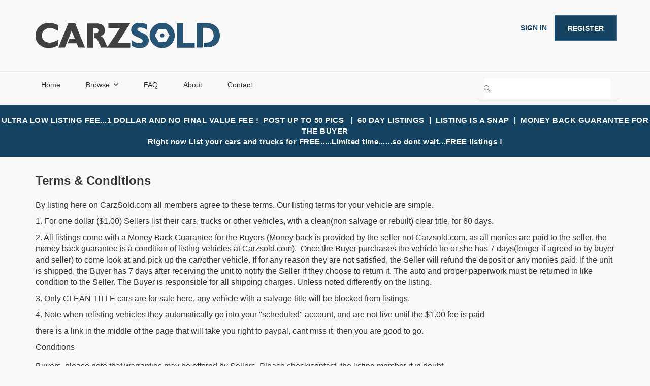

--- FILE ---
content_type: text/html; charset=utf-8
request_url: https://www.carzsold.com/home/terms
body_size: 34869
content:
<!DOCTYPE html>
<html>
<head prefix="og: http://ogp.me/ns#">
    <!-- Google Tag Manager -->
    <script>(function(w,d,s,l,i){w[l]=w[l]||[];w[l].push({'gtm.start':
        new Date().getTime(),event:'gtm.js'});var f=d.getElementsByTagName(s)[0],
        j=d.createElement(s),dl=l!='dataLayer'?'&l='+l:'';j.async=true;j.src=
        'https://www.googletagmanager.com/gtm.js?id='+i+dl;f.parentNode.insertBefore(j,f);
        })(window,document,'script','dataLayer','GTM-K9394Q8K');</script>
    <!-- End Google Tag Manager -->


    <base href="https://www.carzsold.com/"/>
    <meta charset="utf-8"/>
    <meta name="viewport" content="width=device-width, initial-scale=1.0"/>
    <title>CarzSold: used vehicle for sale - Terms &amp; Conditions</title>
        <meta name="keywords" content="online car auction, internet car auction, internet truck auction, online truck auction, auction like ebay, sell vehicles, buy vehicles, auction vehicles, bid on vehicles, sell cars, buy cars, auction cars, bid on cars, sell trucks, buy trucks, auction trucks, bid on trucks"/>
        <meta name="description" content="Review our terms to understand your rights when purchasing a used vehicle for sale. CarzSold offers transparent, safe guidelines for secure transactions."/>
        <meta name="robots" content="ALL"/>
            <link rel="canonical" />
    <meta name="rating" content="GENERAL"/>
    <meta name="dcterms.audience" content="Global"/>
    <script src="/bundles/jquery?v=N2YlHnRI7it2_JoqUZTYWxPtx-s61zIGkk78Q0eabPM1"></script>

            <link rel="shortcut icon" href="/Content/Images/Banners/20190625/9ba9f06e-7af1-4804-9d1e-55ac94a863b9.png"/>
    
    
    <link rel="stylesheet" type="text/css" href="Content/style.css">
    <script>
        var rwx_SignalRDisabled = false;
    </script>
    <style>
        .listing-badge:before {
            content: 'SALE';
        }
    </style>
    
    <link rel="canonical" href="https://www.carzsold.com/" />

<meta property="og:title" content="Get The Best Deal On Used 1price Pre-Owned Luxury Cars and Vehicles In Houston - CarzSold">
<meta property="og:site_name" content="Carzsold">
<meta property="og:url" content="https://www.carzsold.com/">
<meta property="og:description" content="Browse the best deals on used luxury cars online. Carzsold.com is an excellent website for listing your vehicles, including cars, trucks, motorcycles, vintage automobiles, and more.">
<meta property="og:type" content="business.business">
<meta property="og:image" content="https://www.carzsold.com/Content/Images/carzsold-logo.svg">

<style>
.description{font-size: 20px;}
</style>
<script type="application/ld+json">
{
  "@context": "https://schema.org",
  "@type": "Organization",
  "name": "Carzsold",
  "url": "https://carzsold.com/",
  "logo": "https://carzsold.com/Content/Images/carzsold-logo.svg",
  "sameAs": "https://carzsold.com/"
}
</script>
<script type="application/ld+json">
{
  "@context": "https://schema.org/",
  "@type": "WebSite",
  "name": "CarzSold",
  "url": "https://www.carzsold.com",
  "potentialAction": {
    "@type": "SearchAction",
    "target": "https://www.carzsold.com/Listing/Details/680089/2007-Audi-A4-20T{search_term_string}",
    "query-input": "required name=search_term_string"
  }
}
</script>
<meta name="google-site-verification" content="bm5gB18TSJLdIteXMpPvWUEiCj1sa1diM1vpV7fdi1k" />
<link rel="alternate" href="https://www.carzsold.com/" hreflang="en-us" />
<script type="text/javascript" src="//s7.addthis.com/js/300/addthis_widget.js#pubid=ra-62d987c8c43b329b" defer></script>
<script>
   jQuery(document).ready(function(){
setTimeout(function(){
     //var tag_new = jQuery("template").eq(38).attr("id");
     var tag_new = jQuery("template").last().attr("id");
     console.log(tag_new);
     //alert(tag_new);
     jQuery("#" + tag_new).css("display", "none");
     jQuery("#" + tag_new).next().next().css("display", "none");
     jQuery(".at-branding-info").remove();
}, 100);
});

</script>
<script async src="https://www.googletagmanager.com/gtag/js?id=G-WVDR9LSHSB"></script> <script> window.dataLayer = window.dataLayer || []; function gtag(){dataLayer.push(arguments);} gtag('js', new Date()); gtag('config', 'G-WVDR9LSHSB'); </script>
</head>
<body>
<!-- Google Tag Manager (noscript) -->
<noscript><iframe src="https://www.googletagmanager.com/ns.html?id=GTM-K9394Q8K" height="0" width="0" style="display:none;visibility:hidden"></iframe></noscript>
<!-- End Google Tag Manager (noscript) -->



<header>
    <div class="htop">
        <div class="container">
            <div class="row">
                <div class="col-xs-6 logo">
                    <a href="https://www.carzsold.com/"><img src="/Content/Images/carzsold-logo.svg" alt="CarzSold" class="img-responsive"/></a>
                </div>
                <div class="col-xs-6 top-menu">
                    <div class="user-nav navbar-right hidden-xs">
                        <ul class="nav navbar-nav">
                            
    <li class="">
        <a href="/Account/LogOn?returnUrl=%2Fhome%2Fterms">Sign In</a>
    </li>
    <li class="">
        <a href="/account/register" class="btn btn-primary">REGISTER</a>
    </li>

                        </ul>
                    </div>
                    <a href="#" class="visible-xs menuToggle" id="mmt"><i class="fas fa-bars"></i></a>
                </div>
            </div>
        </div>
    </div>
    <div class="hmid">
        <div class="container">
            <div class="row">
                <nav class="navbar nav-primary navbar-left" role="navigation">
                    <div id="awe-main-nav">
                        <ul class="nav navbar-nav">
                            <li>
                                <a href="https://www.carzsold.com/">Home</a>
                            </li>
                            
    <li class="visible-xs">
        <a href="/Account/LogOn?returnUrl=%2Fhome%2Fterms">Sign In</a>
    </li>
    <li class="visible-xs">
        <a href="/account/register" class="btn btn-primary">REGISTER</a>
    </li>

                            <li class="dropdown">
                                <a href="#" class="dropdown-toggle" data-toggle="dropdown">Browse</a>
                                <ul class="dropdown-menu browse-categories" role="menu">
                                    <li>
                                        <ul class="menu-list nav nav-pills">
                                            <li>
                                                <a href="/Listing">All Categories</a>
                                            </li>
                                            

        <li>
            <a href="/Browse/C169980/Automotive">
                <span class="category-name__container">
                    Automotive
                </span>
                    <span class="category-badge__container">
                        <span class="badge">
87                        </span>
                    </span>
            </a>
        </li>
        <li>
            <a href="/Browse/C364792/Collectible-Vehicles">
                <span class="category-name__container">
                    Collectible Vehicles
                </span>
                    <span class="category-badge__container">
                        <span class="badge">
                                0
                        </span>
                    </span>
            </a>
        </li>
        <li>
            <a href="/Browse/C437795/Unpowered-Vehicles">
                <span class="category-name__container">
                    Unpowered Vehicles
                </span>
                    <span class="category-badge__container">
                        <span class="badge">
                                0
                        </span>
                    </span>
            </a>
        </li>


                                        </ul>
                                    </li>
                                        <li class="divider"></li>
                                        <li>
                                            <ul class="menu-list nav nav-pills">
                                                

    <li>
        <a href="/Browse/R159732/UNITED-STATES">
            <span class="category-name__container">
                UNITED STATES
            </span>
                <span class="category-badge__container">
                    <span class="badge">
38                    </span>
                </span>
        </a>
    </li>
    <li>
        <a href="/Browse/R159831/CANADA">
            <span class="category-name__container">
                CANADA
            </span>
                <span class="category-badge__container">
                    <span class="badge">
                            0
                    </span>
                </span>
        </a>
    </li>
    <li>
        <a href="/Browse/R159832/EVERYWHERE-ELSE">
            <span class="category-name__container">
                EVERYWHERE ELSE
            </span>
                <span class="category-badge__container">
                    <span class="badge">
                            0
                    </span>
                </span>
        </a>
    </li>
    <li>
        <a href="/Browse/R496442/NORTH-EAST">
            <span class="category-name__container">
                NORTH EAST
            </span>
                <span class="category-badge__container">
                    <span class="badge">
47                    </span>
                </span>
        </a>
    </li>


                                            </ul>
                                        </li>
                                </ul>
                            </li>
                            <li>
                                <a href="/help">FAQ</a>
                            </li>
                            <li>
                                <a href="/about">About</a>
                            </li>
                            <li>
                                <a href="/contact">Contact</a>
                            </li>
                        </ul>
                    </div>
                </nav>
                <div class="nav-secondary navbar-right">
<form action="/Search" class="pull-right" method="get">                        <div class="extending-search">
                            <input class="form-control" id="FullTextQuery1" name="FullTextQuery" placeholder="I&#39;m looking for ..." type="text" value="" />
                        </div>
</form>                </div>
            </div>
        </div>
    </div>
             <script>
             if (navigator.geolocation) {
                 window.onload = function () {
                     var geoSuccess = function (position) {
                         console.log(position);
                         var lat = (position.coords.latitude).substring(0, 10),
                             long = (position.coords.longitude).substring(0, 10);
                         $('.la').each(function() {
                             $(this).val(lat);
                         });
                         $('.lo').each(function() {
                             $(this).val(long);
                         });
                         RwxProxy.invoke("SetGeoCookie", { data: lat + "," + long });
                     };
                     navigator.geolocation.getCurrentPosition(geoSuccess);
                 }
             }
             else {
                 console.log('Geolocation is not supported for this Browser/OS.');
             }
             $(document).ready(function () {
                 $('#zipsubmit').click(function (e) {
                     e.preventDefault();
                     var form = $($('#getlocation').find('#formclass').val());
                     $('#zerror').html('').slideUp();
                     RwxProxy.invoke("LookupZipCode", { zip: $('#zipcode').val() },
                         function (result) {
                             if (result["r"] == 1) {
                                 $('#zsuccess').html('<p><span class="glyphicon glyphicon-ok-circle"></span>&nbsp;&nbsp;Success!</p><p>We will now continue with your search...').slideDown();
                                 $('.zform').slideUp();
                                 var lat = result["lat"].substring(0, 10),
                                     long = result["lng"].substring(0, 10);
                                 setTimeout(function (result) {
                                     if (form.attr('id') === "browsefilters") {
                                         form.append('<input type="hidden" name="la" value="' + lat +'"/>');
                                         form.append('<input type="hidden" name="lo" value="' + long + '"/>');
                                     } else {
                                         form.find('.la').val(lat);
                                         form.find('.lo').val(long);    
                                     }
                                     RwxProxy.invoke("SetGeoCookie", { data: lat + "," + long });
                                     setTimeout(function () {
                                         form.submit();   
                                     }, 500);
                                 }, 200);
                             } else {
                                 $('#zerror').html('<p>' + result["geoMessage"] + '</p>').slideDown();
                             }
                         }
                     );
                 });
                 $('#bdl').click(function (e) {
                     e.preventDefault();
                     var form = $($('#getlocation').find('#formclass').val());
                     $('#zerror').html('').slideUp();
                     if (navigator.geolocation) {
                         var geoSuccess = function (position) {
                             $('#zsuccess').html('<p><span class="glyphicon glyphicon-ok-circle"></span>&nbsp;&nbsp;Success!</p><p>We will now continue with your search...').slideDown();
                             $('.zform').slideUp();
                             var lat = (position.coords.latitude + "").substring(0, 10),
                                 long = (position.coords.longitude + "").substring(0, 10);
                             setTimeout(function (result) {
                                 if (form.attr('id') === "browsefilters") {
                                     form.append('<input type="hidden" name="la" value="' + lat +'"/>');
                                     form.append('<input type="hidden" name="lo" value="' + long + '"/>');
                                 } else {
                                     form.find('.la').val(lat);
                                     form.find('.lo').val(long);    
                                 }
                                 RwxProxy.invoke("SetGeoCookie", { data: lat + "," + long });
                                 setTimeout(function () {
                                     form.submit();   
                                 }, 500);
                             }, 200);
                         };
                         navigator.geolocation.getCurrentPosition(geoSuccess);
                     }
                     else {
                         $('#zerror').html('<p>Geolocation is not supported by your Browser/OS. Please enter your ZIP code.</p>').slideDown();
                         $('#bdl').prop("disabled", true);
                     }
                 });
             })
         </script>
        <div class="modal fade" id="getlocation" tabindex="-1" role="dialog">
            
            <div class="modal-dialog" role="document">
                <div class="modal-content">
                    <div class="modal-body">
                        <button type="button" class="close" data-dismiss="modal" aria-label="Close"><span aria-hidden="true">&times;</span></button>
                        <p>
                            To search within a radius we need to know your location.
                            <br/>Select one of the following:
                        </p>
                        <input type="hidden" id="formclass" value=".banner-form"/>
                        <div id="zerror" class="awe-hidden alert alert-danger"></div>
                        <div id="zsuccess" class="awe-hidden alert text-success"></div>
                        <div class="row zform">
                            <div class="col-xs-12 text-center">
                                <div>
                                    <a href="#" id="bdl" class="btn btn-primary">Detect My Location</a>
                                    <span class="sep-or">or</span>
                                    <div class="input-group">
                                        <input type="text" class="form-control" id="zipcode" placeholder="ZIP Code">
                                        <span class="input-group-btn">
                                            <a class="btn btn-primary" id="zipsubmit"><span class="glyphicon glyphicon-search"></span></a>
                                        </span>
                                    </div>
                                </div>
                            </div>
                        </div>
                    </div>
                </div>
            </div>
        </div>
            <div class="info-banner">
            <div>
                <p>ULTRA LOW LISTING&nbsp;FEE...1 DOLLAR AND&nbsp;NO FINAL VALUE FEE ! &nbsp;POST UP TO 50 PICS &nbsp; | &nbsp;60&nbsp;DAY LISTINGS&nbsp;&nbsp;|&nbsp;&nbsp;LISTING IS A SNAP&nbsp;&nbsp;|&nbsp;&nbsp;<a href="/Home/Terms">MONEY BACK GUARANTEE FOR THE BUYER</a></p>

<p>Right now List your cars and trucks for FREE.....Limited time......so dont wait...FREE listings !</p>

            </div>
        </div>


</header>

<main>
    
    <div class="container">
        <div class="awe-rt-SystemMessage"></div>
        


<div class="row">
    <div class="col-xs-12">
        <div class="well well-sm section-title">
            Terms & Conditions
        </div>
        <p><span style="font-size:16px;">By listing here on CarzSold.com all members&nbsp;agree to these terms. Our listing terms for&nbsp;your vehicle are simple.</span></p>

<p><span style="font-size:16px;">1. For one dollar ($1.00) Sellers&nbsp;list their&nbsp;cars, trucks or other vehicles, with a clean(non salvage or rebuilt)&nbsp;clear title, for 60&nbsp;days. </span></p>

<p><span style="font-size:16px;">2. All listings come with a Money Back Guarantee for the Buyers (Money back is provided by the seller not Carzsold.com. as all monies are paid to the seller, the money back guarantee&nbsp;is a condition of listing vehicles at Carzsold.com).&nbsp;&nbsp;Once the Buyer purchases&nbsp;the vehicle&nbsp;he or she has 7&nbsp;days(longer if&nbsp;agreed to by buyer and seller) to come look at and pick up the car/other vehicle. If for any reason they are not satisfied, the Seller will refund the&nbsp;deposit or any monies paid. If the unit is shipped, the Buyer has 7&nbsp;days after receiving the unit to notify the Seller if they choose to return it.&nbsp;The&nbsp;auto and proper paperwork&nbsp;must be returned in like condition to the Seller. The&nbsp;Buyer is responsible&nbsp;for all shipping charges. Unless noted differently on the listing.</span></p>

<p><span style="font-size:16px;">3. Only CLEAN&nbsp;TITLE&nbsp;cars are for sale here, any vehicle with a salvage title will be blocked from listings.</span></p>

<p><span style="font-size:16px;">4. Note when relisting vehicles they automatically go into your &quot;scheduled&quot; account, and are not live until the $1.00 fee is paid</span></p>

<p><span style="font-size:16px;">there is a link in the middle of the page that will take you right to paypal, cant miss it, then you are good to go.</span></p>

<p><span style="font-size:16px;">Conditions</span></p>

<p><span style="font-size:16px;"><span style="line-height: 32px;">Buyers, please note that warranties may be&nbsp;offered by&nbsp;Sellers. Please check/contact &nbsp;the listing member&nbsp;if in doubt.</span>&nbsp;</span></p>

<p><span style="font-size:16px;">Sellers, please note that we strongly recommend using&nbsp;the &quot;Buy it Now&quot; and/or &quot;Make Offer&quot;&nbsp;(Fixed Price) feature as your car or&nbsp;truck&nbsp;shop or car lot&nbsp;will be &quot;open&nbsp;for business&quot; 24 hours/7 days per&nbsp;week, including holidays. Vehicle customers&nbsp;can&nbsp;purchase an automobile any time, leaving you more free time!</span></p>

<p><span style="font-size:16px;">Sellers, To receive PayPal deposit&nbsp;on listings:</span></p>

<p><span style="font-size:16px;">Sign in &gt; Click My Account &gt; &nbsp;Account Settings&nbsp;&gt; On the far left of the page is Summary &gt; Scroll to bottom of page &gt; Click payment &gt; Enter PayPal information. You are now good to go.</span></p>

<p>&nbsp;</p>

    </div>
</div>


    </div>
</main>

<div id="bottom">
    <div class="container">
        <div class="row">
            <div class="col-xs-12">
                <img src="/Content/Images/carzsold-logo.svg" class="footer-logo"/>
                <h3>CONNECTING AUTO BUYERS & SELLERS NOW!&nbsp;&nbsp;<span>FAST, EASY & WITH SUPER LOW LISTING FEES!</span></h3>
                <p>List your vehicle for 1 dollar for 30 days!  Listing is quick, easy and you can post up to 50 pictures to sell your vehicle fast! <span>All vehicles, including cars, trucks, motorcycles, vintage automobiles and more are sold with a <a href="/home/terms">Money Back Guarantee <i class="far fa-angle-right"></i></a></span>
                </p>
                <a href="/listing/createlistingpage1" class="btn btn-yellow btn-lg">POST A VEHICLE</a>
            </div>
        </div>
    </div>
</div>
<footer>
    <div class="container">
        <div class="row">
            <div class="col-sm-4 col-xs-12">
                <h3>Buying</h3>
                <ul class="row">
                    <li class="col-xs-6"><a href="/account/bidding/watching">Watching</a></li>
                    <li class="col-xs-6"><a href="/account/bidding/active">Active Bids</a></li>
                    <li class="col-xs-6"><a href="/account/bidding/won">Won Listings</a></li>
                    <li class="col-xs-6"><a href="/account/accountsettings">Account Settings</a></li>
                    <li class="col-xs-6"><a href="/account/invoice/purchases">Invoices</a></li>
                </ul>
            </div>
            <div class="col-sm-4 col-xs-12">
                <h3>Selling</h3>
                <ul class="row">
                    <li class="col-xs-6"><a href="/page/guide-to-a-successful-auto-listing">How To Sell</a></li>
                    <li class="col-xs-6"><a href="/listing/createlistingpage1">Post a Vehicle</a></li>
                    <li class="col-xs-12"><a href="/home/terms">Money Back Guarantee</a></li>
                </ul>
            </div>
            <div class="col-sm-4 col-xs-12">
                <h3>Company</h3>
                <ul class="row">
                    <li class="col-xs-6"><a href="/contact">Contact Us</a></li>
                    <li class="col-xs-6"><a href="/help">FAQ's</a></li>
                    <li class="col-xs-6"><a href="/home/terms">Terms Of Use</a></li>
                    <li class="col-xs-6"><a href="/home/privacypolicy">Privacy Policy</a></li>
                    <li class="col-xs-6"><a href="/about">About Us</a></li>
                </ul>
            </div>
        </div>
    </div>
    <div class="copyright">
        
        <div class="container">
            <div class="row">
                <div class="col-xs-12">
                    &copy; Copyright 2026 carzsold.com.&nbsp;&nbsp;All Rights Reserved.  <img src="/Content/Images/comodo_secure_seal_100x85_transp.png"/>
                    
<div id="SignalRStatus"></div>

<div id="SignalRAlert" class="alert alert-danger awe-hidden awe-alert-signalr">
    <a class="close" onclick="HideSignalRAlert();return false;">×</a>
    <p>Live updates appear to be disconnected</p>
    <p>
        <a href="#Reload" onclick="window.location.reload();return false;">Click to refresh now</a>
    </p>
</div>

<script>
    function ShowSignalRAlert() {
        console.log("signalr alert displayed.");
        $("#SignalRAlert").show().animate({width: 300}, 500);
    }
    function HideSignalRAlert() {
        if (!$("#SignalRAlert").is(":hidden")) {
            console.log("signalr alert hidden.");
            $("#SignalRAlert").animate({ width: 0 }, 500, 'swing', function () { $(this).hide() });
        }
    }

    function PriceToUSD(amount, fromCurrency) {
        switch (fromCurrency) {
                        case 'USD':
                        return amount / 1.00000000000000;
                        break;
                        case 'GBP':
                        return amount / 0.66379024228344;
                        break;
                        case 'AUD':
                        return amount / 1.14168284050691;
                        break;
                        case 'CAD':
                        return amount / 1.03159997028992;
                        break;
        }
    }

    function PriceFromUSD(amount, toCurrency) {
        switch (toCurrency) {
                        case 'USD':
                        return amount * 1.00000000000000;
                        break;
                        case 'GBP':
                        return amount * 0.66379024228344;
                        break;
                        case 'AUD':
                        return amount * 1.14168284050691;
                        break;
                        case 'CAD':
                        return amount * 1.03159997028992;
                        break;
        }
    }

    var aweTimeRemainingStyle = 'Active';
    var rwx_ForceMobileBrowserRefreshOnVisibilityChange = true;
    var rwx_SingleSigRListingCh = false;
    var rwx_AutoRefreshOnCountdownError = false;

    // If SignalR becomes disconnected a disconnect alert will be displayed, but to prevent normal navigational clicks from triggering it a small delay is required.
    var rwx_DisconnectAlertDelayMS = 10000; // default: 10000 MS (10 seconds)

    $(document).ready(function() {
        //localize time difference dictionary
        timeDifferenceDictionary["Days"] = "Days";
        timeDifferenceDictionary["Day"] = "Day";
        timeDifferenceDictionary["Hours"] = "Hours";
        timeDifferenceDictionary["Hour"] = "Hour";
        timeDifferenceDictionary["Minutes"] = "Minutes";
        timeDifferenceDictionary["Minute"] = "Minute";
        timeDifferenceDictionary["Seconds"] = "Seconds";
        timeDifferenceDictionary["Second"] = "Second";

        //localize status dictionary
        statusDictionary["AwaitingPayment"] = "Awaiting Payment";
        statusDictionary["Pending"] = "Scheduled";
        statusDictionary["Active"] = "Active";
        statusDictionary["New"] = "New";
        statusDictionary["Unsuccessful"] = "Ended";
        statusDictionary["Successful"] = "Ended";
        statusDictionary["Ending"] = "Ending";
        statusDictionary["Ended"] = "Ended";
        statusDictionary["Closing"] = "Closing";
        statusDictionary["Closed"] = "Closed";
        statusDictionary["Deleted"] = "Deleted";
        statusDictionary["Error_Closing"] = "Error Closing";
        statusDictionary["Updated"] = "Updated";
        statusDictionary["Draft"] = "Draft";
        statusDictionary["Validated"] = "Validated";
        statusDictionary["Scheduled"] = "Scheduled";
        statusDictionary["FailedValidation"] = "Failed Validation";
        statusDictionary["Paused"] = "Paused";

        //localize lot status HTML dictionary
        lotStatusHtmlDictionary["Draft"] = '<span class="label label-default">Draft</span>';
        lotStatusHtmlDictionary["Validated"] = '<span class="label label-success">Validated</span>';
        lotStatusHtmlDictionary["Preview"] = '<span class="label label-primary">Preview</span>';
        lotStatusHtmlDictionary["Pending"] = '<span class="label label-primary">Scheduled</span>';
        lotStatusHtmlDictionary["Active"] = '<span class="label label-info">Active</span>';
        lotStatusHtmlDictionary["Successful"] = '<span class="label label-default">Ended</span>';
        lotStatusHtmlDictionary["Unsuccessful"] = '<span class="label label-default">Ended</span>';
        lotStatusHtmlDictionary["AwaitingPayment"] = '<span class="label label-warning">Awaiting Payment</span>';
        lotStatusHtmlDictionary["Ended"] = '<span class="label label-default">Ended</span>';
        lotStatusHtmlDictionary["Closed"] = '<span class="label label-default">Closed</span>';
        lotStatusHtmlDictionary["Closing"] = '<span class="label label-default">Closing</span>';
        lotStatusHtmlDictionary["Deleted"] = '<span class="label label-default">Deleted</span>';
        lotStatusHtmlDictionary["Ending"] = '<span class="label label-default">Ending</span>';
        lotStatusHtmlDictionary["Error_Closing"] = '<span class="label label-default">Error Closing</span>';
        lotStatusHtmlDictionary["New"] = '<span class="label label-default">New</span>';
        lotStatusHtmlDictionary["Updated"] = '<span class="label label-default">Updated</span>';
        lotStatusHtmlDictionary["FailedValidation"] = '<span class="label label-danger">Failed Validation</span>';
        lotStatusHtmlDictionary["Paused"] = '<span class="label label-warning">Paused</span>';

        //localize event status HTML dictionary
        eventStatusHtmlDictionary["Draft"] = '<span class="label label-default">Draft</span>';
        eventStatusHtmlDictionary["Publishing"] = '<span class="label label-warning">Publishing</span>';
        eventStatusHtmlDictionary["Preview"] = '<span class="label label-info">Preview</span>';
        eventStatusHtmlDictionary["Scheduled"] = '<span class="label label-primary">Scheduled</span>';
        eventStatusHtmlDictionary["Active"] = '<span class="label label-success">Active</span>';
        eventStatusHtmlDictionary["Closing"] = '<span class="label label-warning">Closing</span>';
        eventStatusHtmlDictionary["Closed"] = '<span class="label label-danger">Closed</span>';
        eventStatusHtmlDictionary["Archived"] = '<span class="label label-default">Archived</span>';
        eventStatusHtmlDictionary["AwaitingPayment"] = '<span class="label label-danger">Awaiting Payment</span>';
        eventStatusHtmlDictionary["Paused"] = '<span class="label label-warning">Paused</span>';

        //localize event homepage status HTML dictionary
        eventHomepageStatusHtmlDictionary["Preview"] = '<div class="event-row__status--preview">Preview</div>';
        eventHomepageStatusHtmlDictionary["Active"] = '<div class="event-row__status--active">Bidding Open</div>';
        eventHomepageStatusHtmlDictionary["Closing"] = '<div class="event-row__status--active">Accepting Final Bids</div>';
        eventHomepageStatusHtmlDictionary["Closed"] = '<div class="event-row__status--closed">Bidding Closed</div>';
        eventHomepageStatusHtmlDictionary["Paused"] = '<span class="event-row__status--paused">Bidding Paused</span>';

        eventHomepageTimeLabelHtmlDictionary["Preview"] = '<div>Starts In</div>';
        eventHomepageTimeLabelHtmlDictionary["Active"] = '<div>Starts Closing In: </div>';
        eventHomepageTimeLabelHtmlDictionary["Closing"] = '<div>Closing</div>';
        eventHomepageTimeLabelHtmlDictionary["Closed"] = '<div>Ended</div>';
        eventHomepageTimeLabelHtmlDictionary["Paused"] = '<div>Paused</div>';

        eventHomepageTimeHtmlDictionary["Preview"] = '';
        eventHomepageTimeHtmlDictionary["Active"] = '';
        eventHomepageTimeHtmlDictionary["Closing"] = '';
        eventHomepageTimeHtmlDictionary["Closed"] = '';
        eventHomepageTimeHtmlDictionary["Paused"] = '';

        //initialize browser time before signalR updates
        SyncServerTime(function (syncedServerTime) {
            jslog("Browser Time Set (initial, via AJAX): " + syncedServerTime);
            //initial update all countdowns
            UpdateAllCountdowns();
        });

        //initialize SignalR status titles
        signalrIndicatorTitlesDictionary["Started"] = "Connection Established for Real-Time Updates";
        signalrIndicatorTitlesDictionary["ConnectionSlow"] = "Connection Slow";
        signalrIndicatorTitlesDictionary["Reconnecting"] = "Reconnecting";
        signalrIndicatorTitlesDictionary["Reconnected"] = "Reconnected";
        signalrIndicatorTitlesDictionary["Disconnected"] = "Disconnected";

        CompleteSignalRHandling();
    });
</script>

                </div>
            </div>
        </div>
    </div>

</footer>
    <script>
        var aweUserName = null;
    </script>



<link href="Content/themes/base/jquery-ui.min.css" rel="stylesheet"/>
<link href="/bundles/scrollup_css?v=w13DjDRSQvFXiA7ZBlLe8ELzdE1abLtrKjuOduQvRms1" rel="stylesheet"/>

<link href="/bundles/bootstrap_dialog_css?v=AdGKPan43PNzFKUK_k4cpYwNcAA-R2OKxcb9yUEFEmA1" rel="stylesheet"/>

<script src="/bundles/oldbrowser_js?v=6LQG_ZCyLGW15sGFW7G6GvBPdcQzO9qGf9D2ozF0Rc81"></script>


<script src="/bundles/bootstrap_js?v=hIjBPMjpQn6drMVQV9lo-8XsNLYrQIHvaWJfVtKvryE1"></script>

<script src="/bundles/jquery_scrollUp?v=EnbGmqjJ9u9lMWoIJJjUC-Wssn6iUu8-Nz3AV_TM_aI1"></script>

<script src="/bundles/signalr?v=X1D8QVorupVtydBiuHh8eemyr9VWjTnvzdmEss6Znz01"></script>
    <script src="/signalr/hubs"></script>
<script src="/bundles/AWE-signalr?v=cZIalR17HkWMgGNgY4vN9TQ57M2ShxtK7lF0EN7j3k41"></script>

<script src="/bundles/generalAJAX?v=TZgVG8sxfvUikGcCaezPdHIyeR8zLgKs7dcVqwwB2CU1"></script>

    <script>
            var rwx_TimePickerDefTime = '7:00 PM';
            var rwx_TimePickerDef_hr = 1;
            var rwx_TimePickerDef_min = '00';
            var rwx_TimePickerDef_tm = 'AM';
            var rwx_TimePickerDef_re = /([0-9]{1,2}).*:.*([0-9]{2}).*(PM|AM)/i;
            var rwx_TimePickerDef_match = rwx_TimePickerDef_re.exec(rwx_TimePickerDefTime);
            if (rwx_TimePickerDef_match) {
                rwx_TimePickerDef_hr = rwx_TimePickerDef_match[1] || 1;
                rwx_TimePickerDef_min = rwx_TimePickerDef_match[2] || '00';
                rwx_TimePickerDef_tm = rwx_TimePickerDef_match[3] || 'AM';
            }
        </script>

<script src="/bundles/jquery-globalize?v=2agUjD8Iesv8-wvVMHNmV7sJrtnm_LHjD4guDqc8rrI1"></script>

<script>
        var timeZoneLabel = 'ET';

        Globalize.load({"supplemental":{"version":{"_cldrVersion":"25","_number":"$Revision: 91 $"},"generation":{"_date":"$Date: 2014-03-13 22:27:12 -0500 (Thu, 13 Mar 2014) $"},"likelySubtags":{"aa":"aa-Latn-ET","ab":"ab-Cyrl-GE","ace":"ace-Latn-ID","ach":"ach-Latn-UG","ady":"ady-Cyrl-RU","af":"af-Latn-ZA","agq":"agq-Latn-CM","ak":"ak-Latn-GH","alt":"alt-Cyrl-RU","am":"am-Ethi-ET","amo":"amo-Latn-NG","aoz":"aoz-Latn-ID","ar":"ar-Arab-EG","as":"as-Beng-IN","asa":"asa-Latn-TZ","ast":"ast-Latn-ES","atj":"atj-Latn-CA","av":"av-Cyrl-RU","awa":"awa-Deva-IN","ay":"ay-Latn-BO","az":"az-Latn-AZ","az-Arab":"az-Arab-IR","az-IR":"az-Arab-IR","az-RU":"az-Cyrl-RU","ba":"ba-Cyrl-RU","bal":"bal-Arab-PK","ban":"ban-Latn-ID","bap":"bap-Deva-NP","bas":"bas-Latn-CM","bax":"bax-Bamu-CM","bbc":"bbc-Latn-ID","bbj":"bbj-Latn-CM","be":"be-Cyrl-BY","bem":"bem-Latn-ZM","bez":"bez-Latn-TZ","bfd":"bfd-Latn-CM","bfq":"bfq-Taml-IN","bft":"bft-Arab-PK","bfy":"bfy-Deva-IN","bg":"bg-Cyrl-BG","bgx":"bgx-Grek-TR","bhb":"bhb-Deva-IN","bho":"bho-Deva-IN","bi":"bi-Latn-VU","bik":"bik-Latn-PH","bin":"bin-Latn-NG","bjj":"bjj-Deva-IN","bkm":"bkm-Latn-CM","bku":"bku-Latn-PH","bm":"bm-Latn-ML","bmq":"bmq-Latn-ML","bn":"bn-Beng-BD","bo":"bo-Tibt-CN","bqv":"bqv-Latn-CI","br":"br-Latn-FR","bra":"bra-Deva-IN","brx":"brx-Deva-IN","bs":"bs-Latn-BA","bss":"bss-Latn-CM","bto":"bto-Latn-PH","btv":"btv-Deva-PK","bua":"bua-Cyrl-RU","buc":"buc-Latn-YT","bug":"bug-Latn-ID","bum":"bum-Latn-CM","bvb":"bvb-Latn-GQ","bya":"bya-Latn-ID","byn":"byn-Ethi-ER","byv":"byv-Latn-CM","bze":"bze-Latn-ML","ca":"ca-Latn-ES","cch":"cch-Latn-NG","ccp":"ccp-Beng-IN","ce":"ce-Cyrl-RU","ceb":"ceb-Latn-PH","cgg":"cgg-Latn-UG","ch":"ch-Latn-GU","chk":"chk-Latn-FM","chm":"chm-Cyrl-RU","chp":"chp-Latn-CA","chr":"chr-Cher-US","cja":"cja-Arab-KH","cjm":"cjm-Cham-VN","ckb":"ckb-Arab-IQ","co":"co-Latn-FR","cr":"cr-Cans-CA","crj":"crj-Cans-CA","crk":"crk-Cans-CA","crl":"crl-Cans-CA","crm":"crm-Cans-CA","cs":"cs-Latn-CZ","csb":"csb-Latn-PL","csw":"csw-Cans-CA","cu":"cu-Cyrl-RU","cv":"cv-Cyrl-RU","cy":"cy-Latn-GB","da":"da-Latn-DK","dar":"dar-Cyrl-RU","dav":"dav-Latn-KE","de":"de-Latn-DE","den":"den-Latn-CA","dgr":"dgr-Latn-CA","dje":"dje-Latn-NE","dnj":"dnj-Latn-CI","doi":"doi-Arab-IN","dsb":"dsb-Latn-DE","dtm":"dtm-Latn-ML","dua":"dua-Latn-CM","dv":"dv-Thaa-MV","dyo":"dyo-Latn-SN","dyu":"dyu-Latn-BF","dz":"dz-Tibt-BT","ebu":"ebu-Latn-KE","ee":"ee-Latn-GH","efi":"efi-Latn-NG","el":"el-Grek-GR","en":"en-Latn-US","eo":"eo-Latn-001","es":"es-Latn-ES","et":"et-Latn-EE","eu":"eu-Latn-ES","ewo":"ewo-Latn-CM","fa":"fa-Arab-IR","fan":"fan-Latn-GQ","ff":"ff-Latn-SN","fi":"fi-Latn-FI","fil":"fil-Latn-PH","fit":"fit-Latn-SE","fj":"fj-Latn-FJ","fo":"fo-Latn-FO","fon":"fon-Latn-BJ","fr":"fr-Latn-FR","fur":"fur-Latn-IT","fy":"fy-Latn-NL","ga":"ga-Latn-IE","gaa":"gaa-Latn-GH","gag":"gag-Latn-MD","gbm":"gbm-Deva-IN","gcr":"gcr-Latn-GF","gd":"gd-Latn-GB","gez":"gez-Ethi-ET","ggn":"ggn-Deva-NP","gil":"gil-Latn-KI","gjk":"gjk-Arab-PK","gju":"gju-Arab-PK","gl":"gl-Latn-ES","gn":"gn-Latn-PY","gon":"gon-Telu-IN","gor":"gor-Latn-ID","gos":"gos-Latn-NL","grt":"grt-Beng-IN","gsw":"gsw-Latn-CH","gu":"gu-Gujr-IN","gub":"gub-Latn-BR","guz":"guz-Latn-KE","gv":"gv-Latn-IM","gvr":"gvr-Deva-NP","gwi":"gwi-Latn-CA","ha":"ha-Latn-NG","ha-CM":"ha-Arab-CM","ha-SD":"ha-Arab-SD","haw":"haw-Latn-US","he":"he-Hebr-IL","hi":"hi-Deva-IN","hil":"hil-Latn-PH","hnd":"hnd-Arab-PK","hne":"hne-Deva-IN","hnn":"hnn-Latn-PH","ho":"ho-Latn-PG","hoc":"hoc-Deva-IN","hoj":"hoj-Deva-IN","hr":"hr-Latn-HR","hsb":"hsb-Latn-DE","ht":"ht-Latn-HT","hu":"hu-Latn-HU","hy":"hy-Armn-AM","ia":"ia-Latn-FR","ibb":"ibb-Latn-NG","id":"id-Latn-ID","ig":"ig-Latn-NG","ii":"ii-Yiii-CN","ik":"ik-Latn-US","ilo":"ilo-Latn-PH","in":"in-Latn-ID","inh":"inh-Cyrl-RU","is":"is-Latn-IS","it":"it-Latn-IT","iu":"iu-Cans-CA","iw":"iw-Hebr-IL","ja":"ja-Jpan-JP","jgo":"jgo-Latn-CM","ji":"ji-Hebr-UA","jmc":"jmc-Latn-TZ","jml":"jml-Deva-NP","jv":"jv-Latn-ID","jw":"jw-Latn-ID","ka":"ka-Geor-GE","kaa":"kaa-Cyrl-UZ","kab":"kab-Latn-DZ","kaj":"kaj-Latn-NG","kam":"kam-Latn-KE","kao":"kao-Latn-ML","kbd":"kbd-Cyrl-RU","kcg":"kcg-Latn-NG","kck":"kck-Latn-ZW","kde":"kde-Latn-TZ","kdt":"kdt-Thai-TH","kea":"kea-Latn-CV","ken":"ken-Latn-CM","kfo":"kfo-Latn-CI","kfr":"kfr-Deva-IN","kg":"kg-Latn-CD","kge":"kge-Latn-ID","kgp":"kgp-Latn-BR","kha":"kha-Latn-IN","khb":"khb-Talu-CN","khq":"khq-Latn-ML","kht":"kht-Mymr-IN","khw":"khw-Arab-PK","ki":"ki-Latn-KE","kj":"kj-Latn-NA","kjg":"kjg-Laoo-LA","kk":"kk-Cyrl-KZ","kk-AF":"kk-Arab-AF","kk-Arab":"kk-Arab-CN","kk-CN":"kk-Arab-CN","kk-IR":"kk-Arab-IR","kk-MN":"kk-Arab-MN","kkj":"kkj-Latn-CM","kl":"kl-Latn-GL","kln":"kln-Latn-KE","km":"km-Khmr-KH","kmb":"kmb-Latn-AO","kn":"kn-Knda-IN","ko":"ko-Kore-KR","koi":"koi-Cyrl-RU","kok":"kok-Deva-IN","kos":"kos-Latn-FM","kpe":"kpe-Latn-LR","krc":"krc-Cyrl-RU","kri":"kri-Latn-SL","krl":"krl-Latn-RU","kru":"kru-Deva-IN","ks":"ks-Arab-IN","ksb":"ksb-Latn-TZ","ksf":"ksf-Latn-CM","ksh":"ksh-Latn-DE","ku":"ku-Latn-TR","ku-Arab":"ku-Arab-IQ","ku-LB":"ku-Arab-LB","kum":"kum-Cyrl-RU","kv":"kv-Cyrl-RU","kvr":"kvr-Latn-ID","kvx":"kvx-Arab-PK","kw":"kw-Latn-GB","kxp":"kxp-Arab-PK","ky":"ky-Cyrl-KG","ky-Arab":"ky-Arab-CN","ky-CN":"ky-Arab-CN","ky-Latn":"ky-Latn-TR","ky-TR":"ky-Latn-TR","la":"la-Latn-VA","lag":"lag-Latn-TZ","lah":"lah-Arab-PK","lb":"lb-Latn-LU","lbe":"lbe-Cyrl-RU","lbw":"lbw-Latn-ID","lcp":"lcp-Thai-CN","lep":"lep-Lepc-IN","lez":"lez-Cyrl-RU","lg":"lg-Latn-UG","li":"li-Latn-NL","lif":"lif-Deva-NP","lis":"lis-Lisu-CN","lki":"lki-Arab-IR","lkt":"lkt-Latn-US","lmn":"lmn-Telu-IN","lmo":"lmo-Latn-CH","ln":"ln-Latn-CD","lo":"lo-Laoo-LA","lol":"lol-Latn-CD","loz":"loz-Latn-ZM","lt":"lt-Latn-LT","lu":"lu-Latn-CD","lua":"lua-Latn-CD","luo":"luo-Latn-KE","luy":"luy-Latn-KE","luz":"luz-Arab-IR","lv":"lv-Latn-LV","lwl":"lwl-Thai-TH","mad":"mad-Latn-ID","maf":"maf-Latn-CM","mag":"mag-Deva-IN","mai":"mai-Deva-IN","mak":"mak-Latn-ID","man":"man-Latn-GM","man-GN":"man-Nkoo-GN","man-Nkoo":"man-Nkoo-GN","mas":"mas-Latn-KE","maz":"maz-Latn-MX","mdf":"mdf-Cyrl-RU","mdh":"mdh-Latn-PH","mdr":"mdr-Latn-ID","men":"men-Latn-SL","mer":"mer-Latn-KE","mfe":"mfe-Latn-MU","mg":"mg-Latn-MG","mgh":"mgh-Latn-MZ","mgo":"mgo-Latn-CM","mgp":"mgp-Deva-NP","mgy":"mgy-Latn-TZ","mh":"mh-Latn-MH","mi":"mi-Latn-NZ","min":"min-Latn-ID","mk":"mk-Cyrl-MK","ml":"ml-Mlym-IN","mn":"mn-Cyrl-MN","mn-CN":"mn-Mong-CN","mn-Mong":"mn-Mong-CN","mni":"mni-Beng-IN","mnw":"mnw-Mymr-MM","moe":"moe-Latn-CA","mos":"mos-Latn-BF","mr":"mr-Deva-IN","mrd":"mrd-Deva-NP","mrj":"mrj-Cyrl-RU","ms":"ms-Latn-MY","ms-CC":"ms-Arab-CC","ms-ID":"ms-Arab-ID","mt":"mt-Latn-MT","mua":"mua-Latn-CM","mvy":"mvy-Arab-PK","mwk":"mwk-Latn-ML","mwr":"mwr-Deva-IN","mxc":"mxc-Latn-ZW","my":"my-Mymr-MM","myv":"myv-Cyrl-RU","na":"na-Latn-NR","nap":"nap-Latn-IT","naq":"naq-Latn-NA","nb":"nb-Latn-NO","nch":"nch-Latn-MX","nd":"nd-Latn-ZW","nds":"nds-Latn-DE","ne":"ne-Deva-NP","new":"new-Deva-NP","ng":"ng-Latn-NA","nhe":"nhe-Latn-MX","nhw":"nhw-Latn-MX","nij":"nij-Latn-ID","niu":"niu-Latn-NU","nl":"nl-Latn-NL","nmg":"nmg-Latn-CM","nn":"nn-Latn-NO","nnh":"nnh-Latn-CM","no":"no-Latn-NO","nod":"nod-Lana-TH","nr":"nr-Latn-ZA","nsk":"nsk-Cans-CA","nso":"nso-Latn-ZA","nus":"nus-Latn-SD","nv":"nv-Latn-US","nxq":"nxq-Latn-CN","ny":"ny-Latn-MW","nym":"nym-Latn-TZ","nyn":"nyn-Latn-UG","oc":"oc-Latn-FR","om":"om-Latn-ET","or":"or-Orya-IN","os":"os-Cyrl-GE","pa":"pa-Guru-IN","pa-Arab":"pa-Arab-PK","pa-PK":"pa-Arab-PK","pag":"pag-Latn-PH","pam":"pam-Latn-PH","pap":"pap-Latn-AW","pau":"pau-Latn-PW","pcm":"pcm-Latn-NG","pko":"pko-Latn-KE","pl":"pl-Latn-PL","pon":"pon-Latn-FM","prd":"prd-Arab-IR","prg":"prg-Latn-001","ps":"ps-Arab-AF","pt":"pt-Latn-BR","puu":"puu-Latn-GA","qu":"qu-Latn-PE","raj":"raj-Latn-IN","rcf":"rcf-Latn-RE","rej":"rej-Latn-ID","ria":"ria-Latn-IN","rjs":"rjs-Deva-NP","rkt":"rkt-Beng-BD","rm":"rm-Latn-CH","rmf":"rmf-Latn-FI","rmo":"rmo-Latn-CH","rmt":"rmt-Arab-IR","rmu":"rmu-Latn-SE","rn":"rn-Latn-BI","rng":"rng-Latn-MZ","ro":"ro-Latn-RO","rob":"rob-Latn-ID","rof":"rof-Latn-TZ","ru":"ru-Cyrl-RU","rue":"rue-Cyrl-UA","rw":"rw-Latn-RW","rwk":"rwk-Latn-TZ","ryu":"ryu-Kana-JP","sa":"sa-Deva-IN","saf":"saf-Latn-GH","sah":"sah-Cyrl-RU","saq":"saq-Latn-KE","sas":"sas-Latn-ID","sat":"sat-Latn-IN","saz":"saz-Saur-IN","sbp":"sbp-Latn-TZ","scn":"scn-Latn-IT","sco":"sco-Latn-GB","scs":"scs-Latn-CA","sd":"sd-Arab-PK","sd-Deva":"sd-Deva-IN","sdh":"sdh-Arab-IR","se":"se-Latn-NO","sef":"sef-Latn-CI","seh":"seh-Latn-MZ","ses":"ses-Latn-ML","sg":"sg-Latn-CF","shi":"shi-Tfng-MA","shn":"shn-Mymr-MM","si":"si-Sinh-LK","sid":"sid-Latn-ET","sk":"sk-Latn-SK","sl":"sl-Latn-SI","sm":"sm-Latn-WS","sma":"sma-Latn-SE","smj":"smj-Latn-SE","smn":"smn-Latn-FI","sms":"sms-Latn-FI","sn":"sn-Latn-ZW","snk":"snk-Latn-ML","so":"so-Latn-SO","sq":"sq-Latn-AL","sr":"sr-Cyrl-RS","sr-ME":"sr-Latn-ME","sr-RO":"sr-Latn-RO","sr-RU":"sr-Latn-RU","sr-TR":"sr-Latn-TR","srn":"srn-Latn-SR","srr":"srr-Latn-SN","srx":"srx-Deva-IN","ss":"ss-Latn-ZA","ssy":"ssy-Latn-ER","st":"st-Latn-ZA","su":"su-Latn-ID","suk":"suk-Latn-TZ","sus":"sus-Latn-GN","sv":"sv-Latn-SE","sw":"sw-Latn-TZ","swb":"swb-Arab-YT","swc":"swc-Latn-CD","sxn":"sxn-Latn-ID","syl":"syl-Beng-BD","syr":"syr-Syrc-IQ","ta":"ta-Taml-IN","taj":"taj-Deva-NP","tbw":"tbw-Latn-PH","tcy":"tcy-Knda-IN","tdd":"tdd-Tale-CN","tdg":"tdg-Deva-NP","tdh":"tdh-Deva-NP","te":"te-Telu-IN","tem":"tem-Latn-SL","teo":"teo-Latn-UG","tet":"tet-Latn-TL","tg":"tg-Cyrl-TJ","tg-Arab":"tg-Arab-PK","tg-PK":"tg-Arab-PK","th":"th-Thai-TH","thl":"thl-Deva-NP","thq":"thq-Deva-NP","thr":"thr-Deva-NP","ti":"ti-Ethi-ET","tig":"tig-Ethi-ER","tiv":"tiv-Latn-NG","tk":"tk-Latn-TM","tkl":"tkl-Latn-TK","tkt":"tkt-Deva-NP","tl":"tl-Latn-PH","tmh":"tmh-Latn-NE","tn":"tn-Latn-ZA","to":"to-Latn-TO","tpi":"tpi-Latn-PG","tr":"tr-Latn-TR","trv":"trv-Latn-TW","ts":"ts-Latn-ZA","tsf":"tsf-Deva-NP","tsg":"tsg-Latn-PH","tsj":"tsj-Tibt-BT","tt":"tt-Cyrl-RU","ttj":"ttj-Latn-UG","tts":"tts-Thai-TH","tum":"tum-Latn-MW","tvl":"tvl-Latn-TV","twq":"twq-Latn-NE","ty":"ty-Latn-PF","tyv":"tyv-Cyrl-RU","tzm":"tzm-Latn-MA","udm":"udm-Cyrl-RU","ug":"ug-Arab-CN","ug-Cyrl":"ug-Cyrl-KZ","ug-KZ":"ug-Cyrl-KZ","ug-MN":"ug-Cyrl-MN","uk":"uk-Cyrl-UA","uli":"uli-Latn-FM","umb":"umb-Latn-AO","und":"en-Latn-US","und-002":"en-Latn-NG","und-003":"en-Latn-US","und-005":"pt-Latn-BR","und-009":"en-Latn-AU","und-011":"en-Latn-NG","und-013":"es-Latn-MX","und-014":"en-Latn-KE","und-015":"ar-Arab-EG","und-017":"sw-Latn-CD","und-018":"en-Latn-ZA","und-019":"en-Latn-US","und-021":"en-Latn-US","und-029":"es-Latn-CU","und-030":"zh-Hans-CN","und-034":"hi-Deva-IN","und-035":"id-Latn-ID","und-039":"it-Latn-IT","und-053":"en-Latn-AU","und-054":"en-Latn-PG","und-057":"en-Latn-KI","und-061":"sm-Latn-WS","und-142":"zh-Hans-CN","und-143":"uz-Latn-UZ","und-145":"ar-Arab-SA","und-150":"ru-Cyrl-RU","und-151":"ru-Cyrl-RU","und-154":"en-Latn-GB","und-155":"de-Latn-DE","und-419":"es-Latn-419","und-AD":"ca-Latn-AD","und-AE":"ar-Arab-AE","und-AF":"fa-Arab-AF","und-AL":"sq-Latn-AL","und-AM":"hy-Armn-AM","und-AO":"pt-Latn-AO","und-AQ":"und-Latn-AQ","und-AR":"es-Latn-AR","und-AS":"sm-Latn-AS","und-AT":"de-Latn-AT","und-AW":"nl-Latn-AW","und-AX":"sv-Latn-AX","und-AZ":"az-Latn-AZ","und-Arab":"ar-Arab-EG","und-Arab-CC":"ms-Arab-CC","und-Arab-CN":"ug-Arab-CN","und-Arab-GB":"ks-Arab-GB","und-Arab-ID":"ms-Arab-ID","und-Arab-IN":"ur-Arab-IN","und-Arab-KH":"cja-Arab-KH","und-Arab-MN":"kk-Arab-MN","und-Arab-MU":"ur-Arab-MU","und-Arab-NG":"ha-Arab-NG","und-Arab-PK":"ur-Arab-PK","und-Arab-TJ":"fa-Arab-TJ","und-Arab-TR":"zza-Arab-TR","und-Arab-YT":"swb-Arab-YT","und-Armi":"arc-Armi-IR","und-Armn":"hy-Armn-AM","und-Avst":"ae-Avst-IR","und-BA":"bs-Latn-BA","und-BD":"bn-Beng-BD","und-BE":"nl-Latn-BE","und-BF":"fr-Latn-BF","und-BG":"bg-Cyrl-BG","und-BH":"ar-Arab-BH","und-BI":"rn-Latn-BI","und-BJ":"fr-Latn-BJ","und-BL":"fr-Latn-BL","und-BN":"ms-Latn-BN","und-BO":"es-Latn-BO","und-BQ":"pap-Latn-BQ","und-BR":"pt-Latn-BR","und-BT":"dz-Tibt-BT","und-BV":"und-Latn-BV","und-BY":"be-Cyrl-BY","und-Bali":"ban-Bali-ID","und-Bamu":"bax-Bamu-CM","und-Batk":"bbc-Batk-ID","und-Beng":"bn-Beng-BD","und-Bopo":"zh-Bopo-TW","und-Brah":"pra-Brah-IN","und-Brai":"und-Brai-FR","und-Bugi":"bug-Bugi-ID","und-Buhd":"bku-Buhd-PH","und-CD":"sw-Latn-CD","und-CF":"fr-Latn-CF","und-CG":"fr-Latn-CG","und-CH":"de-Latn-CH","und-CI":"fr-Latn-CI","und-CL":"es-Latn-CL","und-CM":"fr-Latn-CM","und-CN":"zh-Hans-CN","und-CO":"es-Latn-CO","und-CP":"und-Latn-CP","und-CR":"es-Latn-CR","und-CU":"es-Latn-CU","und-CV":"pt-Latn-CV","und-CW":"pap-Latn-CW","und-CY":"el-Grek-CY","und-CZ":"cs-Latn-CZ","und-Cakm":"ccp-Cakm-BD","und-Cans":"cr-Cans-CA","und-Cari":"xcr-Cari-TR","und-Cham":"cjm-Cham-VN","und-Cher":"chr-Cher-US","und-Copt":"cop-Copt-EG","und-Cprt":"grc-Cprt-CY","und-Cyrl":"ru-Cyrl-RU","und-Cyrl-AL":"mk-Cyrl-AL","und-Cyrl-BA":"sr-Cyrl-BA","und-Cyrl-GE":"ab-Cyrl-GE","und-Cyrl-GR":"mk-Cyrl-GR","und-Cyrl-MD":"uk-Cyrl-MD","und-Cyrl-PL":"be-Cyrl-PL","und-Cyrl-RO":"bg-Cyrl-RO","und-Cyrl-SK":"uk-Cyrl-SK","und-Cyrl-TR":"kbd-Cyrl-TR","und-Cyrl-XK":"sr-Cyrl-XK","und-DE":"de-Latn-DE","und-DJ":"aa-Latn-DJ","und-DK":"da-Latn-DK","und-DO":"es-Latn-DO","und-DZ":"ar-Arab-DZ","und-Deva":"hi-Deva-IN","und-Deva-BT":"ne-Deva-BT","und-Deva-MU":"bho-Deva-MU","und-Deva-PK":"btv-Deva-PK","und-EA":"es-Latn-EA","und-EC":"es-Latn-EC","und-EE":"et-Latn-EE","und-EG":"ar-Arab-EG","und-EH":"ar-Arab-EH","und-ER":"ti-Ethi-ER","und-ES":"es-Latn-ES","und-ET":"am-Ethi-ET","und-EU":"en-Latn-GB","und-Egyp":"egy-Egyp-EG","und-Ethi":"am-Ethi-ET","und-FI":"fi-Latn-FI","und-FM":"chk-Latn-FM","und-FO":"fo-Latn-FO","und-FR":"fr-Latn-FR","und-GA":"fr-Latn-GA","und-GE":"ka-Geor-GE","und-GF":"fr-Latn-GF","und-GH":"ak-Latn-GH","und-GL":"kl-Latn-GL","und-GN":"fr-Latn-GN","und-GP":"fr-Latn-GP","und-GQ":"es-Latn-GQ","und-GR":"el-Grek-GR","und-GS":"und-Latn-GS","und-GT":"es-Latn-GT","und-GW":"pt-Latn-GW","und-Geor":"ka-Geor-GE","und-Glag":"cu-Glag-BG","und-Goth":"got-Goth-UA","und-Grek":"el-Grek-GR","und-Grek-TR":"bgx-Grek-TR","und-Gujr":"gu-Gujr-IN","und-Guru":"pa-Guru-IN","und-HK":"zh-Hant-HK","und-HM":"und-Latn-HM","und-HN":"es-Latn-HN","und-HR":"hr-Latn-HR","und-HT":"ht-Latn-HT","und-HU":"hu-Latn-HU","und-Hang":"ko-Hang-KR","und-Hani":"zh-Hani-CN","und-Hano":"hnn-Hano-PH","und-Hans":"zh-Hans-CN","und-Hant":"zh-Hant-TW","und-Hebr":"he-Hebr-IL","und-Hebr-CA":"yi-Hebr-CA","und-Hebr-GB":"yi-Hebr-GB","und-Hebr-SE":"yi-Hebr-SE","und-Hebr-UA":"yi-Hebr-UA","und-Hebr-US":"yi-Hebr-US","und-Hira":"ja-Hira-JP","und-IC":"es-Latn-IC","und-ID":"id-Latn-ID","und-IL":"he-Hebr-IL","und-IN":"hi-Deva-IN","und-IQ":"ar-Arab-IQ","und-IR":"fa-Arab-IR","und-IS":"is-Latn-IS","und-IT":"it-Latn-IT","und-Ital":"ett-Ital-IT","und-JO":"ar-Arab-JO","und-JP":"ja-Jpan-JP","und-Java":"jv-Java-ID","und-Jpan":"ja-Jpan-JP","und-KG":"ky-Cyrl-KG","und-KH":"km-Khmr-KH","und-KM":"ar-Arab-KM","und-KP":"ko-Kore-KP","und-KR":"ko-Kore-KR","und-KW":"ar-Arab-KW","und-KZ":"ru-Cyrl-KZ","und-Kali":"eky-Kali-MM","und-Kana":"ja-Kana-JP","und-Khar":"pra-Khar-PK","und-Khmr":"km-Khmr-KH","und-Knda":"kn-Knda-IN","und-Kore":"ko-Kore-KR","und-Kthi":"bh-Kthi-IN","und-LA":"lo-Laoo-LA","und-LB":"ar-Arab-LB","und-LI":"de-Latn-LI","und-LK":"si-Sinh-LK","und-LS":"st-Latn-LS","und-LT":"lt-Latn-LT","und-LU":"fr-Latn-LU","und-LV":"lv-Latn-LV","und-LY":"ar-Arab-LY","und-Lana":"nod-Lana-TH","und-Laoo":"lo-Laoo-LA","und-Latn-AF":"tk-Latn-AF","und-Latn-AM":"az-Latn-AM","und-Latn-BG":"tr-Latn-BG","und-Latn-CN":"za-Latn-CN","und-Latn-CY":"tr-Latn-CY","und-Latn-DZ":"fr-Latn-DZ","und-Latn-ET":"en-Latn-ET","und-Latn-GE":"ku-Latn-GE","und-Latn-GR":"tr-Latn-GR","und-Latn-IL":"ro-Latn-IL","und-Latn-IR":"tk-Latn-IR","und-Latn-KM":"fr-Latn-KM","und-Latn-KZ":"de-Latn-KZ","und-Latn-LB":"fr-Latn-LB","und-Latn-MA":"fr-Latn-MA","und-Latn-MK":"sq-Latn-MK","und-Latn-MO":"pt-Latn-MO","und-Latn-MR":"fr-Latn-MR","und-Latn-RU":"krl-Latn-RU","und-Latn-SY":"fr-Latn-SY","und-Latn-TN":"fr-Latn-TN","und-Latn-TW":"trv-Latn-TW","und-Latn-UA":"pl-Latn-UA","und-Lepc":"lep-Lepc-IN","und-Limb":"lif-Limb-IN","und-Linb":"grc-Linb-GR","und-Lisu":"lis-Lisu-CN","und-Lyci":"xlc-Lyci-TR","und-Lydi":"xld-Lydi-TR","und-MA":"ar-Arab-MA","und-MC":"fr-Latn-MC","und-MD":"ro-Latn-MD","und-ME":"sr-Latn-ME","und-MF":"fr-Latn-MF","und-MG":"mg-Latn-MG","und-MK":"mk-Cyrl-MK","und-ML":"bm-Latn-ML","und-MM":"my-Mymr-MM","und-MN":"mn-Cyrl-MN","und-MO":"zh-Hant-MO","und-MQ":"fr-Latn-MQ","und-MR":"ar-Arab-MR","und-MT":"mt-Latn-MT","und-MU":"mfe-Latn-MU","und-MV":"dv-Thaa-MV","und-MX":"es-Latn-MX","und-MY":"ms-Latn-MY","und-MZ":"pt-Latn-MZ","und-Mand":"myz-Mand-IR","und-Merc":"xmr-Merc-SD","und-Mero":"xmr-Mero-SD","und-Mlym":"ml-Mlym-IN","und-Mong":"mn-Mong-CN","und-Mtei":"mni-Mtei-IN","und-Mymr":"my-Mymr-MM","und-Mymr-IN":"kht-Mymr-IN","und-Mymr-TH":"mnw-Mymr-TH","und-NA":"af-Latn-NA","und-NC":"fr-Latn-NC","und-NE":"ha-Latn-NE","und-NI":"es-Latn-NI","und-NL":"nl-Latn-NL","und-NO":"nb-Latn-NO","und-NP":"ne-Deva-NP","und-Nkoo":"man-Nkoo-GN","und-OM":"ar-Arab-OM","und-Ogam":"sga-Ogam-IE","und-Olck":"sat-Olck-IN","und-Orkh":"otk-Orkh-MN","und-Orya":"or-Orya-IN","und-Osma":"so-Osma-SO","und-PA":"es-Latn-PA","und-PE":"es-Latn-PE","und-PF":"fr-Latn-PF","und-PG":"tpi-Latn-PG","und-PH":"fil-Latn-PH","und-PK":"ur-Arab-PK","und-PL":"pl-Latn-PL","und-PM":"fr-Latn-PM","und-PR":"es-Latn-PR","und-PS":"ar-Arab-PS","und-PT":"pt-Latn-PT","und-PW":"pau-Latn-PW","und-PY":"gn-Latn-PY","und-Phag":"lzh-Phag-CN","und-Phli":"pal-Phli-IR","und-Phnx":"phn-Phnx-LB","und-Plrd":"hmd-Plrd-CN","und-Prti":"xpr-Prti-IR","und-QA":"ar-Arab-QA","und-QO":"en-Latn-IO","und-RE":"fr-Latn-RE","und-RO":"ro-Latn-RO","und-RS":"sr-Cyrl-RS","und-RU":"ru-Cyrl-RU","und-RW":"rw-Latn-RW","und-Rjng":"rej-Rjng-ID","und-Runr":"non-Runr-SE","und-SA":"ar-Arab-SA","und-SC":"fr-Latn-SC","und-SD":"ar-Arab-SD","und-SE":"sv-Latn-SE","und-SI":"sl-Latn-SI","und-SJ":"nb-Latn-SJ","und-SK":"sk-Latn-SK","und-SM":"it-Latn-SM","und-SN":"fr-Latn-SN","und-SO":"so-Latn-SO","und-SR":"nl-Latn-SR","und-ST":"pt-Latn-ST","und-SV":"es-Latn-SV","und-SY":"ar-Arab-SY","und-Samr":"smp-Samr-IL","und-Sarb":"xsa-Sarb-YE","und-Saur":"saz-Saur-IN","und-Shaw":"en-Shaw-GB","und-Shrd":"sa-Shrd-IN","und-Sinh":"si-Sinh-LK","und-Sora":"srb-Sora-IN","und-Sund":"su-Sund-ID","und-Sylo":"syl-Sylo-BD","und-Syrc":"syr-Syrc-IQ","und-TD":"fr-Latn-TD","und-TF":"fr-Latn-TF","und-TG":"fr-Latn-TG","und-TH":"th-Thai-TH","und-TJ":"tg-Cyrl-TJ","und-TK":"tkl-Latn-TK","und-TL":"pt-Latn-TL","und-TM":"tk-Latn-TM","und-TN":"ar-Arab-TN","und-TO":"to-Latn-TO","und-TR":"tr-Latn-TR","und-TV":"tvl-Latn-TV","und-TW":"zh-Hant-TW","und-TZ":"sw-Latn-TZ","und-Tagb":"tbw-Tagb-PH","und-Takr":"doi-Takr-IN","und-Tale":"tdd-Tale-CN","und-Talu":"khb-Talu-CN","und-Taml":"ta-Taml-IN","und-Tavt":"blt-Tavt-VN","und-Telu":"te-Telu-IN","und-Tfng":"zgh-Tfng-MA","und-Tglg":"fil-Tglg-PH","und-Thaa":"dv-Thaa-MV","und-Thai":"th-Thai-TH","und-Thai-CN":"lcp-Thai-CN","und-Thai-KH":"kdt-Thai-KH","und-Thai-LA":"kdt-Thai-LA","und-Tibt":"bo-Tibt-CN","und-UA":"uk-Cyrl-UA","und-UG":"sw-Latn-UG","und-UY":"es-Latn-UY","und-UZ":"uz-Latn-UZ","und-Ugar":"uga-Ugar-SY","und-VA":"la-Latn-VA","und-VE":"es-Latn-VE","und-VN":"vi-Latn-VN","und-VU":"bi-Latn-VU","und-Vaii":"vai-Vaii-LR","und-WF":"fr-Latn-WF","und-WS":"sm-Latn-WS","und-XK":"sq-Latn-XK","und-Xpeo":"peo-Xpeo-IR","und-Xsux":"akk-Xsux-IQ","und-YE":"ar-Arab-YE","und-YT":"fr-Latn-YT","und-Yiii":"ii-Yiii-CN","unr":"unr-Beng-IN","unr-Deva":"unr-Deva-NP","unr-NP":"unr-Deva-NP","unx":"unx-Beng-IN","ur":"ur-Arab-PK","uz":"uz-Latn-UZ","uz-AF":"uz-Arab-AF","uz-Arab":"uz-Arab-AF","uz-CN":"uz-Cyrl-CN","vai":"vai-Vaii-LR","ve":"ve-Latn-ZA","vi":"vi-Latn-VN","vic":"vic-Latn-SX","vo":"vo-Latn-001","vun":"vun-Latn-TZ","wa":"wa-Latn-BE","wae":"wae-Latn-CH","wal":"wal-Ethi-ET","war":"war-Latn-PH","wo":"wo-Latn-SN","xav":"xav-Latn-BR","xh":"xh-Latn-ZA","xog":"xog-Latn-UG","xsr":"xsr-Deva-NP","yao":"yao-Latn-MZ","yap":"yap-Latn-FM","yav":"yav-Latn-CM","ybb":"ybb-Latn-CM","yi":"yi-Hebr-UA","yo":"yo-Latn-NG","yua":"yua-Latn-MX","za":"za-Latn-CN","zea":"zea-Latn-NL","zgh":"zgh-Tfng-MA","zh":"zh-Hans-CN","zh-AU":"zh-Hant-AU","zh-BN":"zh-Hant-BN","zh-GB":"zh-Hant-GB","zh-GF":"zh-Hant-GF","zh-HK":"zh-Hant-HK","zh-Hant":"zh-Hant-TW","zh-ID":"zh-Hant-ID","zh-MO":"zh-Hant-MO","zh-MY":"zh-Hant-MY","zh-PA":"zh-Hant-PA","zh-PF":"zh-Hant-PF","zh-PH":"zh-Hant-PH","zh-SR":"zh-Hant-SR","zh-TH":"zh-Hant-TH","zh-TW":"zh-Hant-TW","zh-US":"zh-Hant-US","zh-VN":"zh-Hant-VN","zmi":"zmi-Latn-MY","zu":"zu-Latn-ZA","zza":"zza-Arab-TR"}}});
        Globalize.load({"supplemental":{"version":{"_cldrVersion":"25","_number":"$Revision: 91 $"},"generation":{"_date":"$Date: 2014-03-13 22:27:12 -0500 (Thu, 13 Mar 2014) $"},"numberingSystems":{"arab":{"_digits":"٠١٢٣٤٥٦٧٨٩","_type":"numeric"},"arabext":{"_digits":"۰۱۲۳۴۵۶۷۸۹","_type":"numeric"},"bali":{"_digits":"᭐᭑᭒᭓᭔᭕᭖᭗᭘᭙","_type":"numeric"},"beng":{"_digits":"০১২৩৪৫৬৭৮৯","_type":"numeric"},"brah":{"_digits":"𑁦𑁧𑁨𑁩𑁪𑁫𑁬𑁭𑁮𑁯","_type":"numeric"},"cakm":{"_digits":"𑄶𑄷𑄸𑄹𑄺𑄻𑄼𑄽𑄾𑄿","_type":"numeric"},"cham":{"_digits":"꩐꩑꩒꩓꩔꩕꩖꩗꩘꩙","_type":"numeric"},"deva":{"_digits":"०१२३४५६७८९","_type":"numeric"},"fullwide":{"_digits":"０１２３４５６７８９","_type":"numeric"},"gujr":{"_digits":"૦૧૨૩૪૫૬૭૮૯","_type":"numeric"},"guru":{"_digits":"੦੧੨੩੪੫੬੭੮੯","_type":"numeric"},"hanidec":{"_digits":"〇一二三四五六七八九","_type":"numeric"},"java":{"_digits":"꧐꧑꧒꧓꧔꧕꧖꧗꧘꧙","_type":"numeric"},"kali":{"_digits":"꤀꤁꤂꤃꤄꤅꤆꤇꤈꤉","_type":"numeric"},"khmr":{"_digits":"០១២៣៤៥៦៧៨៩","_type":"numeric"},"knda":{"_digits":"೦೧೨೩೪೫೬೭೮೯","_type":"numeric"},"lana":{"_digits":"᪀᪁᪂᪃᪄᪅᪆᪇᪈᪉","_type":"numeric"},"lanatham":{"_digits":"᪐᪑᪒᪓᪔᪕᪖᪗᪘᪙","_type":"numeric"},"laoo":{"_digits":"໐໑໒໓໔໕໖໗໘໙","_type":"numeric"},"latn":{"_digits":"0123456789","_type":"numeric"},"lepc":{"_digits":"᱀᱁᱂᱃᱄᱅᱆᱇᱈᱉","_type":"numeric"},"limb":{"_digits":"᥆᥇᥈᥉᥊᥋᥌᥍᥎᥏","_type":"numeric"},"mlym":{"_digits":"൦൧൨൩൪൫൬൭൮൯","_type":"numeric"},"mong":{"_digits":"᠐᠑᠒᠓᠔᠕᠖᠗᠘᠙","_type":"numeric"},"mtei":{"_digits":"꯰꯱꯲꯳꯴꯵꯶꯷꯸꯹","_type":"numeric"},"mymr":{"_digits":"၀၁၂၃၄၅၆၇၈၉","_type":"numeric"},"mymrshan":{"_digits":"႐႑႒႓႔႕႖႗႘႙","_type":"numeric"},"nkoo":{"_digits":"߀߁߂߃߄߅߆߇߈߉","_type":"numeric"},"olck":{"_digits":"᱐᱑᱒᱓᱔᱕᱖᱗᱘᱙","_type":"numeric"},"orya":{"_digits":"୦୧୨୩୪୫୬୭୮୯","_type":"numeric"},"osma":{"_digits":"𐒠𐒡𐒢𐒣𐒤𐒥𐒦𐒧𐒨𐒩","_type":"numeric"},"saur":{"_digits":"꣐꣑꣒꣓꣔꣕꣖꣗꣘꣙","_type":"numeric"},"shrd":{"_digits":"𑇐𑇑𑇒𑇓𑇔𑇕𑇖𑇗𑇘𑇙","_type":"numeric"},"sora":{"_digits":"𑃰𑃱𑃲𑃳𑃴𑃵𑃶𑃷𑃸𑃹","_type":"numeric"},"sund":{"_digits":"᮰᮱᮲᮳᮴᮵᮶᮷᮸᮹","_type":"numeric"},"takr":{"_digits":"𑛀𑛁𑛂𑛃𑛄𑛅𑛆𑛇𑛈𑛉","_type":"numeric"},"talu":{"_digits":"᧐᧑᧒᧓᧔᧕᧖᧗᧘᧙","_type":"numeric"},"tamldec":{"_digits":"௦௧௨௩௪௫௬௭௮௯","_type":"numeric"},"telu":{"_digits":"౦౧౨౩౪౫౬౭౮౯","_type":"numeric"},"thai":{"_digits":"๐๑๒๓๔๕๖๗๘๙","_type":"numeric"},"tibt":{"_digits":"༠༡༢༣༤༥༦༧༨༩","_type":"numeric"},"vaii":{"_digits":"꘠꘡꘢꘣꘤꘥꘦꘧꘨꘩","_type":"numeric"},"armn":{"_type":"algorithmic","_rules":"armenian-upper"},"armnlow":{"_type":"algorithmic","_rules":"armenian-lower"},"ethi":{"_type":"algorithmic","_rules":"ethiopic"},"geor":{"_type":"algorithmic","_rules":"georgian"},"grek":{"_type":"algorithmic","_rules":"greek-upper"},"greklow":{"_type":"algorithmic","_rules":"greek-lower"},"hanidays":{"_type":"algorithmic","_rules":"zh/SpelloutRules/spellout-numbering-days"},"hans":{"_type":"algorithmic","_rules":"zh/SpelloutRules/spellout-cardinal"},"hansfin":{"_type":"algorithmic","_rules":"zh/SpelloutRules/spellout-cardinal-financial"},"hant":{"_type":"algorithmic","_rules":"zh_Hant/SpelloutRules/spellout-cardinal"},"hantfin":{"_type":"algorithmic","_rules":"zh_Hant/SpelloutRules/spellout-cardinal-financial"},"hebr":{"_type":"algorithmic","_rules":"hebrew"},"jpan":{"_type":"algorithmic","_rules":"ja/SpelloutRules/spellout-cardinal"},"jpanfin":{"_type":"algorithmic","_rules":"ja/SpelloutRules/spellout-cardinal-financial"},"roman":{"_type":"algorithmic","_rules":"roman-upper"},"romanlow":{"_type":"algorithmic","_rules":"roman-lower"},"taml":{"_type":"algorithmic","_rules":"tamil"}}}});
        Globalize.load({"supplemental":{"version":{"_cldrVersion":"25","_number":"$Revision: 91 $"},"generation":{"_date":"$Date: 2014-03-13 22:27:12 -0500 (Thu, 13 Mar 2014) $"},"timeData":{"001":{"_allowed":"H h","_preferred":"H"},"AD":{"_allowed":"H","_preferred":"H"},"AE":{"_allowed":"H h","_preferred":"h"},"AG":{"_allowed":"H h","_preferred":"h"},"AL":{"_allowed":"H h","_preferred":"h"},"AM":{"_allowed":"H","_preferred":"H"},"AO":{"_allowed":"H","_preferred":"H"},"AS":{"_allowed":"H h","_preferred":"h"},"AT":{"_allowed":"H","_preferred":"H"},"AU":{"_allowed":"H h","_preferred":"h"},"AW":{"_allowed":"H","_preferred":"H"},"AX":{"_allowed":"H","_preferred":"H"},"BB":{"_allowed":"H h","_preferred":"h"},"BD":{"_allowed":"H h","_preferred":"h"},"BE":{"_allowed":"H","_preferred":"H"},"BF":{"_allowed":"H","_preferred":"H"},"BH":{"_allowed":"H h","_preferred":"h"},"BJ":{"_allowed":"H","_preferred":"H"},"BL":{"_allowed":"H","_preferred":"H"},"BM":{"_allowed":"H h","_preferred":"h"},"BN":{"_allowed":"H h","_preferred":"h"},"BR":{"_allowed":"H","_preferred":"H"},"BS":{"_allowed":"H h","_preferred":"h"},"BT":{"_allowed":"H h","_preferred":"h"},"BW":{"_allowed":"H h","_preferred":"h"},"CA":{"_allowed":"H h","_preferred":"h"},"CD":{"_allowed":"H","_preferred":"H"},"CI":{"_allowed":"H","_preferred":"H"},"CN":{"_allowed":"H h","_preferred":"h"},"CO":{"_allowed":"H h","_preferred":"h"},"CP":{"_allowed":"H","_preferred":"H"},"CV":{"_allowed":"H","_preferred":"H"},"CY":{"_allowed":"H h","_preferred":"h"},"CZ":{"_allowed":"H","_preferred":"H"},"DE":{"_allowed":"H","_preferred":"H"},"DJ":{"_allowed":"H h","_preferred":"h"},"DK":{"_allowed":"H","_preferred":"H"},"DM":{"_allowed":"H h","_preferred":"h"},"DZ":{"_allowed":"H h","_preferred":"h"},"EE":{"_allowed":"H","_preferred":"H"},"EG":{"_allowed":"H h","_preferred":"h"},"EH":{"_allowed":"H h","_preferred":"h"},"ER":{"_allowed":"H h","_preferred":"h"},"ET":{"_allowed":"H h","_preferred":"h"},"FI":{"_allowed":"H","_preferred":"H"},"FJ":{"_allowed":"H h","_preferred":"h"},"FM":{"_allowed":"H h","_preferred":"h"},"FR":{"_allowed":"H","_preferred":"H"},"GA":{"_allowed":"H","_preferred":"H"},"GD":{"_allowed":"H h","_preferred":"h"},"GF":{"_allowed":"H","_preferred":"H"},"GH":{"_allowed":"H h","_preferred":"h"},"GL":{"_allowed":"H h","_preferred":"h"},"GM":{"_allowed":"H h","_preferred":"h"},"GN":{"_allowed":"H","_preferred":"H"},"GP":{"_allowed":"H","_preferred":"H"},"GR":{"_allowed":"H h","_preferred":"h"},"GU":{"_allowed":"H h","_preferred":"h"},"GW":{"_allowed":"H","_preferred":"H"},"GY":{"_allowed":"H h","_preferred":"h"},"HK":{"_allowed":"H h","_preferred":"h"},"HR":{"_allowed":"H","_preferred":"H"},"ID":{"_allowed":"H","_preferred":"H"},"IL":{"_allowed":"H","_preferred":"H"},"IN":{"_allowed":"H h","_preferred":"h"},"IQ":{"_allowed":"H h","_preferred":"h"},"IS":{"_allowed":"H","_preferred":"H"},"IT":{"_allowed":"H","_preferred":"H"},"JM":{"_allowed":"H h","_preferred":"h"},"JO":{"_allowed":"H h","_preferred":"h"},"JP":{"_allowed":"H K h","_preferred":"H"},"KH":{"_allowed":"H h","_preferred":"h"},"KI":{"_allowed":"H h","_preferred":"h"},"KN":{"_allowed":"H h","_preferred":"h"},"KP":{"_allowed":"H h","_preferred":"h"},"KR":{"_allowed":"H h","_preferred":"h"},"KW":{"_allowed":"H h","_preferred":"h"},"KY":{"_allowed":"H h","_preferred":"h"},"LB":{"_allowed":"H h","_preferred":"h"},"LC":{"_allowed":"H h","_preferred":"h"},"LR":{"_allowed":"H h","_preferred":"h"},"LS":{"_allowed":"H h","_preferred":"h"},"LY":{"_allowed":"H h","_preferred":"h"},"MA":{"_allowed":"H h","_preferred":"h"},"MC":{"_allowed":"H","_preferred":"H"},"MD":{"_allowed":"H","_preferred":"H"},"MF":{"_allowed":"H","_preferred":"H"},"MH":{"_allowed":"H h","_preferred":"h"},"ML":{"_allowed":"H","_preferred":"H"},"MO":{"_allowed":"H h","_preferred":"h"},"MP":{"_allowed":"H h","_preferred":"h"},"MQ":{"_allowed":"H","_preferred":"H"},"MR":{"_allowed":"H h","_preferred":"h"},"MW":{"_allowed":"H h","_preferred":"h"},"MY":{"_allowed":"H h","_preferred":"h"},"MZ":{"_allowed":"H","_preferred":"H"},"NA":{"_allowed":"H h","_preferred":"h"},"NC":{"_allowed":"H","_preferred":"H"},"NE":{"_allowed":"H","_preferred":"H"},"NG":{"_allowed":"H h","_preferred":"h"},"NL":{"_allowed":"H","_preferred":"H"},"NZ":{"_allowed":"H h","_preferred":"h"},"OM":{"_allowed":"H h","_preferred":"h"},"PG":{"_allowed":"H h","_preferred":"h"},"PK":{"_allowed":"H h","_preferred":"h"},"PM":{"_allowed":"H","_preferred":"H"},"PR":{"_allowed":"H h","_preferred":"h"},"PS":{"_allowed":"H h","_preferred":"h"},"PT":{"_allowed":"H","_preferred":"H"},"PW":{"_allowed":"H h","_preferred":"h"},"QA":{"_allowed":"H h","_preferred":"h"},"RE":{"_allowed":"H","_preferred":"H"},"RO":{"_allowed":"H","_preferred":"H"},"RU":{"_allowed":"H","_preferred":"H"},"SA":{"_allowed":"H h","_preferred":"h"},"SB":{"_allowed":"H h","_preferred":"h"},"SD":{"_allowed":"H h","_preferred":"h"},"SE":{"_allowed":"H","_preferred":"H"},"SG":{"_allowed":"H h","_preferred":"h"},"SI":{"_allowed":"H","_preferred":"H"},"SJ":{"_allowed":"H","_preferred":"H"},"SK":{"_allowed":"H","_preferred":"H"},"SL":{"_allowed":"H h","_preferred":"h"},"SM":{"_allowed":"H","_preferred":"H"},"SO":{"_allowed":"H h","_preferred":"h"},"SR":{"_allowed":"H","_preferred":"H"},"SS":{"_allowed":"H h","_preferred":"h"},"ST":{"_allowed":"H","_preferred":"H"},"SY":{"_allowed":"H h","_preferred":"h"},"SZ":{"_allowed":"H h","_preferred":"h"},"TC":{"_allowed":"H h","_preferred":"h"},"TD":{"_allowed":"H h","_preferred":"h"},"TG":{"_allowed":"H","_preferred":"H"},"TN":{"_allowed":"H h","_preferred":"h"},"TR":{"_allowed":"H","_preferred":"H"},"TT":{"_allowed":"H h","_preferred":"h"},"TW":{"_allowed":"H h","_preferred":"h"},"UM":{"_allowed":"H h","_preferred":"h"},"US":{"_allowed":"H h","_preferred":"h"},"VC":{"_allowed":"H h","_preferred":"h"},"VG":{"_allowed":"H h","_preferred":"h"},"VI":{"_allowed":"H h","_preferred":"h"},"VU":{"_allowed":"H h","_preferred":"h"},"WF":{"_allowed":"H","_preferred":"H"},"WS":{"_allowed":"H h","_preferred":"h"},"YE":{"_allowed":"H h","_preferred":"h"},"YT":{"_allowed":"H","_preferred":"H"},"ZA":{"_allowed":"H h","_preferred":"h"},"ZM":{"_allowed":"H h","_preferred":"h"},"ZW":{"_allowed":"H h","_preferred":"h"}}}});
        Globalize.load({"supplemental":{"version":{"_cldrVersion":"25","_number":"$Revision: 91 $"},"generation":{"_date":"$Date: 2014-03-13 22:27:12 -0500 (Thu, 13 Mar 2014) $"},"weekData":{"minDays":{"001":"1","GU":"1","UM":"1","US":"1","VI":"1","AD":"4","AN":"4","AT":"4","AX":"4","BE":"4","BG":"4","CH":"4","CZ":"4","DE":"4","DK":"4","EE":"4","ES":"4","FI":"4","FJ":"4","FO":"4","FR":"4","GB":"4","GF":"4","GG":"4","GI":"4","GP":"4","GR":"4","HU":"4","IE":"4","IM":"4","IS":"4","IT":"4","JE":"4","LI":"4","LT":"4","LU":"4","MC":"4","MQ":"4","NL":"4","NO":"4","PL":"4","PT":"4","RE":"4","SE":"4","SJ":"4","SK":"4","SM":"4","VA":"4"},"firstDay":{"001":"mon","AD":"mon","AI":"mon","AL":"mon","AM":"mon","AN":"mon","AT":"mon","AX":"mon","AZ":"mon","BA":"mon","BE":"mon","BG":"mon","BM":"mon","BN":"mon","BY":"mon","CH":"mon","CL":"mon","CM":"mon","CR":"mon","CY":"mon","CZ":"mon","DE":"mon","DK":"mon","EC":"mon","EE":"mon","ES":"mon","FI":"mon","FJ":"mon","FO":"mon","FR":"mon","GB":"mon","GE":"mon","GF":"mon","GP":"mon","GR":"mon","HR":"mon","HU":"mon","IS":"mon","IT":"mon","KG":"mon","KZ":"mon","LB":"mon","LI":"mon","LK":"mon","LT":"mon","LU":"mon","LV":"mon","MC":"mon","MD":"mon","ME":"mon","MK":"mon","MN":"mon","MQ":"mon","MY":"mon","NL":"mon","NO":"mon","PL":"mon","PT":"mon","RE":"mon","RO":"mon","RS":"mon","RU":"mon","SE":"mon","SI":"mon","SK":"mon","SM":"mon","TJ":"mon","TM":"mon","TR":"mon","UA":"mon","UY":"mon","UZ":"mon","VA":"mon","VN":"mon","XK":"mon","AE":"sat","AF":"sat","BH":"sat","DJ":"sat","DZ":"sat","EG":"sat","IQ":"sat","IR":"sat","JO":"sat","KW":"sat","LY":"sat","MA":"sat","OM":"sat","QA":"sat","SD":"sat","SY":"sat","AG":"sun","AR":"sun","AS":"sun","AU":"sun","BR":"sun","BS":"sun","BT":"sun","BW":"sun","BZ":"sun","CA":"sun","CN":"sun","CO":"sun","DM":"sun","DO":"sun","ET":"sun","GT":"sun","GU":"sun","HK":"sun","HN":"sun","ID":"sun","IE":"sun","IL":"sun","IN":"sun","JM":"sun","JP":"sun","KE":"sun","KH":"sun","KR":"sun","LA":"sun","MH":"sun","MM":"sun","MO":"sun","MT":"sun","MX":"sun","MZ":"sun","NI":"sun","NP":"sun","NZ":"sun","PA":"sun","PE":"sun","PH":"sun","PK":"sun","PR":"sun","PY":"sun","SA":"sun","SG":"sun","SV":"sun","TH":"sun","TN":"sun","TT":"sun","TW":"sun","UM":"sun","US":"sun","VE":"sun","VI":"sun","WS":"sun","YE":"sun","ZA":"sun","ZW":"sun","BD":"fri","MV":"fri"},"firstDay-alt-variant":{"GB":"sun"},"weekendStart":{"001":"sat","AE":"fri","BH":"fri","EG":"fri","IL":"fri","IQ":"fri","JO":"fri","KW":"fri","LY":"fri","MA":"fri","QA":"fri","SA":"fri","SD":"fri","SY":"fri","TN":"fri","YE":"fri","AF":"thu","DZ":"thu","IR":"thu","OM":"thu","IN":"sun"},"weekendEnd":{"001":"sun","AE":"sat","BH":"sat","EG":"sat","IL":"sat","IQ":"sat","JO":"sat","KW":"sat","LY":"sat","MA":"sat","QA":"sat","SA":"sat","SD":"sat","SY":"sat","TN":"sat","YE":"sat","AF":"fri","DZ":"fri","IR":"fri","OM":"fri"}}}});
        Globalize.load({"main":{"en":{"identity":{"version":{"_cldrVersion":"25","_number":"$Revision: 91 $"},"generation":{"_date":"$Date: 2014-03-13 22:27:12 -0500 (Thu, 13 Mar 2014) $"},"language":"en"},"dates":{"calendars":{"gregorian":{"months":{"format":{"abbreviated":{"1":"Jan","2":"Feb","3":"Mar","4":"Apr","5":"May","6":"Jun","7":"Jul","8":"Aug","9":"Sep","10":"Oct","11":"Nov","12":"Dec"},"narrow":{"1":"J","2":"F","3":"M","4":"A","5":"M","6":"J","7":"J","8":"A","9":"S","10":"O","11":"N","12":"D"},"wide":{"1":"January","2":"February","3":"March","4":"April","5":"May","6":"June","7":"July","8":"August","9":"September","10":"October","11":"November","12":"December"}},"stand-alone":{"abbreviated":{"1":"Jan","2":"Feb","3":"Mar","4":"Apr","5":"May","6":"Jun","7":"Jul","8":"Aug","9":"Sep","10":"Oct","11":"Nov","12":"Dec"},"narrow":{"1":"J","2":"F","3":"M","4":"A","5":"M","6":"J","7":"J","8":"A","9":"S","10":"O","11":"N","12":"D"},"wide":{"1":"January","2":"February","3":"March","4":"April","5":"May","6":"June","7":"July","8":"August","9":"September","10":"October","11":"November","12":"December"}}},"days":{"format":{"abbreviated":{"sun":"Sun","mon":"Mon","tue":"Tue","wed":"Wed","thu":"Thu","fri":"Fri","sat":"Sat"},"narrow":{"sun":"S","mon":"M","tue":"T","wed":"W","thu":"T","fri":"F","sat":"S"},"short":{"sun":"Su","mon":"Mo","tue":"Tu","wed":"We","thu":"Th","fri":"Fr","sat":"Sa"},"wide":{"sun":"Sunday","mon":"Monday","tue":"Tuesday","wed":"Wednesday","thu":"Thursday","fri":"Friday","sat":"Saturday"}},"stand-alone":{"abbreviated":{"sun":"Sun","mon":"Mon","tue":"Tue","wed":"Wed","thu":"Thu","fri":"Fri","sat":"Sat"},"narrow":{"sun":"S","mon":"M","tue":"T","wed":"W","thu":"T","fri":"F","sat":"S"},"short":{"sun":"Su","mon":"Mo","tue":"Tu","wed":"We","thu":"Th","fri":"Fr","sat":"Sa"},"wide":{"sun":"Sunday","mon":"Monday","tue":"Tuesday","wed":"Wednesday","thu":"Thursday","fri":"Friday","sat":"Saturday"}}},"quarters":{"format":{"abbreviated":{"1":"Q1","2":"Q2","3":"Q3","4":"Q4"},"narrow":{"1":"1","2":"2","3":"3","4":"4"},"wide":{"1":"1st quarter","2":"2nd quarter","3":"3rd quarter","4":"4th quarter"}},"stand-alone":{"abbreviated":{"1":"Q1","2":"Q2","3":"Q3","4":"Q4"},"narrow":{"1":"1","2":"2","3":"3","4":"4"},"wide":{"1":"1st quarter","2":"2nd quarter","3":"3rd quarter","4":"4th quarter"}}},"dayPeriods":{"format":{"abbreviated":{"am":"AM","am-alt-variant":"am","noon":"noon","pm":"PM","pm-alt-variant":"pm"},"narrow":{"am":"a","noon":"n","pm":"p"},"wide":{"am":"AM","am-alt-variant":"am","noon":"noon","pm":"PM","pm-alt-variant":"pm"}},"stand-alone":{"abbreviated":{"am":"AM","am-alt-variant":"am","noon":"noon","pm":"PM","pm-alt-variant":"pm"},"narrow":{"am":"a","noon":"n","pm":"p"},"wide":{"am":"AM","am-alt-variant":"am","noon":"noon","pm":"PM","pm-alt-variant":"pm"}}},"eras":{"eraNames":{"0":"Before Christ","0-alt-variant":"Before Common Era","1":"Anno Domini","1-alt-variant":"Common Era"},"eraAbbr":{"0":"BC","0-alt-variant":"BCE","1":"AD","1-alt-variant":"CE"},"eraNarrow":{"0":"B","0-alt-variant":"BCE","1":"A","1-alt-variant":"CE"}},"dateFormats":{"full":"EEEE, MMMM d, y","long":"MMMM d, y","medium":"MMM d, y","short":"M/d/yy"},"timeFormats":{"full":"h:mm:ss a zzzz","long":"h:mm:ss a z","medium":"h:mm:ss a","short":"h:mm a"},"dateTimeFormats":{"full":"{1} 'at' {0}","long":"{1} 'at' {0}","medium":"{1}, {0}","short":"{1}, {0}","availableFormats":{"EHm":"E HH:mm","EHms":"E HH:mm:ss","Ed":"d E","Ehm":"E h:mm a","Ehms":"E h:mm:ss a","Gy":"y G","GyMMM":"MMM y G","GyMMMEd":"E, MMM d, y G","GyMMMd":"MMM d, y G","H":"HH","Hm":"HH:mm","Hms":"HH:mm:ss","M":"L","MEd":"E, M/d","MMM":"LLL","MMMEd":"E, MMM d","MMMd":"MMM d","Md":"M/d","d":"d","h":"h a","hm":"h:mm a","hms":"h:mm:ss a","ms":"mm:ss","y":"y","yM":"M/y","yMEd":"E, M/d/y","yMMM":"MMM y","yMMMEd":"E, MMM d, y","yMMMd":"MMM d, y","yMd":"M/d/y","yQQQ":"QQQ y","yQQQQ":"QQQQ y"},"appendItems":{"Day":"{0} ({2}: {1})","Day-Of-Week":"{0} {1}","Era":"{0} {1}","Hour":"{0} ({2}: {1})","Minute":"{0} ({2}: {1})","Month":"{0} ({2}: {1})","Quarter":"{0} ({2}: {1})","Second":"{0} ({2}: {1})","Timezone":"{0} {1}","Week":"{0} ({2}: {1})","Year":"{0} {1}"},"intervalFormats":{"intervalFormatFallback":"{0} – {1}","H":{"H":"HH – HH"},"Hm":{"H":"HH:mm – HH:mm","m":"HH:mm – HH:mm"},"Hmv":{"H":"HH:mm – HH:mm v","m":"HH:mm – HH:mm v"},"Hv":{"H":"HH – HH v"},"M":{"M":"M – M"},"MEd":{"M":"E, M/d – E, M/d","d":"E, M/d – E, M/d"},"MMM":{"M":"MMM – MMM"},"MMMEd":{"M":"E, MMM d – E, MMM d","d":"E, MMM d – E, MMM d"},"MMMd":{"M":"MMM d – MMM d","d":"MMM d – d"},"Md":{"M":"M/d – M/d","d":"M/d – M/d"},"d":{"d":"d – d"},"h":{"a":"h a – h a","h":"h – h a"},"hm":{"a":"h:mm a – h:mm a","h":"h:mm – h:mm a","m":"h:mm – h:mm a"},"hmv":{"a":"h:mm a – h:mm a v","h":"h:mm – h:mm a v","m":"h:mm – h:mm a v"},"hv":{"a":"h a – h a v","h":"h – h a v"},"y":{"y":"y – y"},"yM":{"M":"M/y – M/y","y":"M/y – M/y"},"yMEd":{"M":"E, M/d/y – E, M/d/y","d":"E, M/d/y – E, M/d/y","y":"E, M/d/y – E, M/d/y"},"yMMM":{"M":"MMM – MMM y","y":"MMM y – MMM y"},"yMMMEd":{"M":"E, MMM d – E, MMM d, y","d":"E, MMM d – E, MMM d, y","y":"E, MMM d, y – E, MMM d, y"},"yMMMM":{"M":"MMMM – MMMM y","y":"MMMM y – MMMM y"},"yMMMd":{"M":"MMM d – MMM d, y","d":"MMM d – d, y","y":"MMM d, y – MMM d, y"},"yMd":{"M":"M/d/y – M/d/y","d":"M/d/y – M/d/y","y":"M/d/y – M/d/y"}}}}}}}}});
        Globalize.load({"main":{"en":{"identity":{"version":{"_cldrVersion":"25","_number":"$Revision: 91 $"},"generation":{"_date":"$Date: 2014-03-13 22:27:12 -0500 (Thu, 13 Mar 2014) $"},"language":"en"},"numbers":{"defaultNumberingSystem":"latn","otherNumberingSystems":{"native":"latn"},"symbols-numberSystem-latn":{"decimal":".","group":",","list":";","percentSign":"%","plusSign":"+","minusSign":"-","exponential":"E","superscriptingExponent":"×","perMille":"‰","infinity":"∞","nan":"NaN"},"decimalFormats-numberSystem-latn":{"standard":"#,##0.###","long":{"decimalFormat":{"1000-count-one":"0 thousand","1000-count-other":"0 thousand","10000-count-one":"00 thousand","10000-count-other":"00 thousand","100000-count-one":"000 thousand","100000-count-other":"000 thousand","1000000-count-one":"0 million","1000000-count-other":"0 million","10000000-count-one":"00 million","10000000-count-other":"00 million","100000000-count-one":"000 million","100000000-count-other":"000 million","1000000000-count-one":"0 billion","1000000000-count-other":"0 billion","10000000000-count-one":"00 billion","10000000000-count-other":"00 billion","100000000000-count-one":"000 billion","100000000000-count-other":"000 billion","1000000000000-count-one":"0 trillion","1000000000000-count-other":"0 trillion","10000000000000-count-one":"00 trillion","10000000000000-count-other":"00 trillion","100000000000000-count-one":"000 trillion","100000000000000-count-other":"000 trillion"}},"short":{"decimalFormat":{"1000-count-one":"0K","1000-count-other":"0K","10000-count-one":"00K","10000-count-other":"00K","100000-count-one":"000K","100000-count-other":"000K","1000000-count-one":"0M","1000000-count-other":"0M","10000000-count-one":"00M","10000000-count-other":"00M","100000000-count-one":"000M","100000000-count-other":"000M","1000000000-count-one":"0B","1000000000-count-other":"0B","10000000000-count-one":"00B","10000000000-count-other":"00B","100000000000-count-one":"000B","100000000000-count-other":"000B","1000000000000-count-one":"0T","1000000000000-count-other":"0T","10000000000000-count-one":"00T","10000000000000-count-other":"00T","100000000000000-count-one":"000T","100000000000000-count-other":"000T"}}},"scientificFormats-numberSystem-latn":{"standard":"#E0"},"percentFormats-numberSystem-latn":{"standard":"#,##0%"},"currencyFormats-numberSystem-latn":{"currencySpacing":{"beforeCurrency":{"currencyMatch":"[:^S:]","surroundingMatch":"[:digit:]","insertBetween":" "},"afterCurrency":{"currencyMatch":"[:^S:]","surroundingMatch":"[:digit:]","insertBetween":" "}},"accounting":"¤#,##0.00;(¤#,##0.00)","standard":"¤#,##0.00","unitPattern-count-one":"{0} {1}","unitPattern-count-other":"{0} {1}"},"miscPatterns-numberSystem-latn":{"atLeast":"{0}+","range":"{0}–{1}"}}}}});
        Globalize.load({"main":{"en":{"identity":{"version":{"_cldrVersion":"25","_number":"$Revision: 91 $"},"generation":{"_date":"$Date: 2014-03-13 22:27:12 -0500 (Thu, 13 Mar 2014) $"},"language":"en"},"dates":{"timeZoneNames":{"hourFormat":"+HH:mm;-HH:mm","gmtFormat":"GMT{0}","gmtZeroFormat":"GMT","regionFormat":"{0} Time","regionFormat-type-standard":"{0} Standard Time","regionFormat-type-daylight":"{0} Daylight Time","fallbackFormat":"{1} ({0})","zone":{"America":{"Adak":{"exemplarCity":"Adak"},"Anchorage":{"exemplarCity":"Anchorage"},"Anguilla":{"exemplarCity":"Anguilla"},"Antigua":{"exemplarCity":"Antigua"},"Araguaina":{"exemplarCity":"Araguaina"},"Argentina":{"La_Rioja":{"exemplarCity":"La Rioja"},"Rio_Gallegos":{"exemplarCity":"Rio Gallegos"},"Salta":{"exemplarCity":"Salta"},"San_Juan":{"exemplarCity":"San Juan"},"San_Luis":{"exemplarCity":"San Luis"},"Tucuman":{"exemplarCity":"Tucuman"},"Ushuaia":{"exemplarCity":"Ushuaia"}},"Aruba":{"exemplarCity":"Aruba"},"Asuncion":{"exemplarCity":"Asunción"},"Bahia":{"exemplarCity":"Bahia"},"Bahia_Banderas":{"exemplarCity":"Bahia Banderas"},"Barbados":{"exemplarCity":"Barbados"},"Belem":{"exemplarCity":"Belem"},"Belize":{"exemplarCity":"Belize"},"Blanc-Sablon":{"exemplarCity":"Blanc-Sablon"},"Boa_Vista":{"exemplarCity":"Boa Vista"},"Bogota":{"exemplarCity":"Bogota"},"Boise":{"exemplarCity":"Boise"},"Buenos_Aires":{"exemplarCity":"Buenos Aires"},"Cambridge_Bay":{"exemplarCity":"Cambridge Bay"},"Campo_Grande":{"exemplarCity":"Campo Grande"},"Cancun":{"exemplarCity":"Cancun"},"Caracas":{"exemplarCity":"Caracas"},"Catamarca":{"exemplarCity":"Catamarca"},"Cayenne":{"exemplarCity":"Cayenne"},"Cayman":{"exemplarCity":"Cayman"},"Chicago":{"exemplarCity":"Chicago"},"Chihuahua":{"exemplarCity":"Chihuahua"},"Coral_Harbour":{"exemplarCity":"Atikokan"},"Cordoba":{"exemplarCity":"Cordoba"},"Costa_Rica":{"exemplarCity":"Costa Rica"},"Creston":{"exemplarCity":"Creston"},"Cuiaba":{"exemplarCity":"Cuiaba"},"Curacao":{"exemplarCity":"Curaçao"},"Danmarkshavn":{"exemplarCity":"Danmarkshavn"},"Dawson":{"exemplarCity":"Dawson"},"Dawson_Creek":{"exemplarCity":"Dawson Creek"},"Denver":{"exemplarCity":"Denver"},"Detroit":{"exemplarCity":"Detroit"},"Dominica":{"exemplarCity":"Dominica"},"Edmonton":{"exemplarCity":"Edmonton"},"Eirunepe":{"exemplarCity":"Eirunepe"},"El_Salvador":{"exemplarCity":"El Salvador"},"Fortaleza":{"exemplarCity":"Fortaleza"},"Glace_Bay":{"exemplarCity":"Glace Bay"},"Godthab":{"exemplarCity":"Nuuk"},"Goose_Bay":{"exemplarCity":"Goose Bay"},"Grand_Turk":{"exemplarCity":"Grand Turk"},"Grenada":{"exemplarCity":"Grenada"},"Guadeloupe":{"exemplarCity":"Guadeloupe"},"Guatemala":{"exemplarCity":"Guatemala"},"Guayaquil":{"exemplarCity":"Guayaquil"},"Guyana":{"exemplarCity":"Guyana"},"Halifax":{"exemplarCity":"Halifax"},"Havana":{"exemplarCity":"Havana"},"Hermosillo":{"exemplarCity":"Hermosillo"},"Indiana":{"Knox":{"exemplarCity":"Knox, Indiana"},"Marengo":{"exemplarCity":"Marengo, Indiana"},"Petersburg":{"exemplarCity":"Petersburg, Indiana"},"Tell_City":{"exemplarCity":"Tell City, Indiana"},"Vevay":{"exemplarCity":"Vevay, Indiana"},"Vincennes":{"exemplarCity":"Vincennes, Indiana"},"Winamac":{"exemplarCity":"Winamac, Indiana"}},"Indianapolis":{"exemplarCity":"Indianapolis"},"Inuvik":{"exemplarCity":"Inuvik"},"Iqaluit":{"exemplarCity":"Iqaluit"},"Jamaica":{"exemplarCity":"Jamaica"},"Jujuy":{"exemplarCity":"Jujuy"},"Juneau":{"exemplarCity":"Juneau"},"Kentucky":{"Monticello":{"exemplarCity":"Monticello, Kentucky"}},"Kralendijk":{"exemplarCity":"Kralendijk"},"La_Paz":{"exemplarCity":"La Paz"},"Lima":{"exemplarCity":"Lima"},"Los_Angeles":{"exemplarCity":"Los Angeles"},"Louisville":{"exemplarCity":"Louisville"},"Lower_Princes":{"exemplarCity":"Lower Prince's Quarter"},"Maceio":{"exemplarCity":"Maceio"},"Managua":{"exemplarCity":"Managua"},"Manaus":{"exemplarCity":"Manaus"},"Marigot":{"exemplarCity":"Marigot"},"Martinique":{"exemplarCity":"Martinique"},"Matamoros":{"exemplarCity":"Matamoros"},"Mazatlan":{"exemplarCity":"Mazatlan"},"Mendoza":{"exemplarCity":"Mendoza"},"Menominee":{"exemplarCity":"Menominee"},"Merida":{"exemplarCity":"Merida"},"Metlakatla":{"exemplarCity":"Metlakatla"},"Mexico_City":{"exemplarCity":"Mexico City"},"Miquelon":{"exemplarCity":"Miquelon"},"Moncton":{"exemplarCity":"Moncton"},"Monterrey":{"exemplarCity":"Monterrey"},"Montevideo":{"exemplarCity":"Montevideo"},"Montserrat":{"exemplarCity":"Montserrat"},"Nassau":{"exemplarCity":"Nassau"},"New_York":{"exemplarCity":"New York"},"Nipigon":{"exemplarCity":"Nipigon"},"Nome":{"exemplarCity":"Nome"},"Noronha":{"exemplarCity":"Noronha"},"North_Dakota":{"Beulah":{"exemplarCity":"Beulah, North Dakota"},"Center":{"exemplarCity":"Center, North Dakota"},"New_Salem":{"exemplarCity":"New Salem, North Dakota"}},"Ojinaga":{"exemplarCity":"Ojinaga"},"Panama":{"exemplarCity":"Panama"},"Pangnirtung":{"exemplarCity":"Pangnirtung"},"Paramaribo":{"exemplarCity":"Paramaribo"},"Phoenix":{"exemplarCity":"Phoenix"},"Port-au-Prince":{"exemplarCity":"Port-au-Prince"},"Port_of_Spain":{"exemplarCity":"Port of Spain"},"Porto_Velho":{"exemplarCity":"Porto Velho"},"Puerto_Rico":{"exemplarCity":"Puerto Rico"},"Rainy_River":{"exemplarCity":"Rainy River"},"Rankin_Inlet":{"exemplarCity":"Rankin Inlet"},"Recife":{"exemplarCity":"Recife"},"Regina":{"exemplarCity":"Regina"},"Resolute":{"exemplarCity":"Resolute"},"Rio_Branco":{"exemplarCity":"Rio Branco"},"Santa_Isabel":{"exemplarCity":"Santa Isabel"},"Santarem":{"exemplarCity":"Santarem"},"Santiago":{"exemplarCity":"Santiago"},"Santo_Domingo":{"exemplarCity":"Santo Domingo"},"Sao_Paulo":{"exemplarCity":"Sao Paulo"},"Scoresbysund":{"exemplarCity":"Ittoqqortoormiit"},"Sitka":{"exemplarCity":"Sitka"},"St_Barthelemy":{"exemplarCity":"Saint Barthélemy"},"St_Johns":{"exemplarCity":"St. John’s"},"St_Kitts":{"exemplarCity":"St. Kitts"},"St_Lucia":{"exemplarCity":"St. Lucia"},"St_Thomas":{"exemplarCity":"St. Thomas"},"St_Vincent":{"exemplarCity":"St. Vincent"},"Swift_Current":{"exemplarCity":"Swift Current"},"Tegucigalpa":{"exemplarCity":"Tegucigalpa"},"Thule":{"exemplarCity":"Thule"},"Thunder_Bay":{"exemplarCity":"Thunder Bay"},"Tijuana":{"exemplarCity":"Tijuana"},"Toronto":{"exemplarCity":"Toronto"},"Tortola":{"exemplarCity":"Tortola"},"Vancouver":{"exemplarCity":"Vancouver"},"Whitehorse":{"exemplarCity":"Whitehorse"},"Winnipeg":{"exemplarCity":"Winnipeg"},"Yakutat":{"exemplarCity":"Yakutat"},"Yellowknife":{"exemplarCity":"Yellowknife"}},"Atlantic":{"Azores":{"exemplarCity":"Azores"},"Bermuda":{"exemplarCity":"Bermuda"},"Canary":{"exemplarCity":"Canary"},"Cape_Verde":{"exemplarCity":"Cape Verde"},"Faeroe":{"exemplarCity":"Faroe"},"Madeira":{"exemplarCity":"Madeira"},"Reykjavik":{"exemplarCity":"Reykjavik"},"South_Georgia":{"exemplarCity":"South Georgia"},"St_Helena":{"exemplarCity":"St. Helena"},"Stanley":{"exemplarCity":"Stanley"}},"Europe":{"Amsterdam":{"exemplarCity":"Amsterdam"},"Andorra":{"exemplarCity":"Andorra"},"Athens":{"exemplarCity":"Athens"},"Belgrade":{"exemplarCity":"Belgrade"},"Berlin":{"exemplarCity":"Berlin"},"Bratislava":{"exemplarCity":"Bratislava"},"Brussels":{"exemplarCity":"Brussels"},"Bucharest":{"exemplarCity":"Bucharest"},"Budapest":{"exemplarCity":"Budapest"},"Busingen":{"exemplarCity":"Busingen"},"Chisinau":{"exemplarCity":"Chisinau"},"Copenhagen":{"exemplarCity":"Copenhagen"},"Dublin":{"long":{"daylight":"Irish Summer Time"},"exemplarCity":"Dublin"},"Gibraltar":{"exemplarCity":"Gibraltar"},"Guernsey":{"exemplarCity":"Guernsey"},"Helsinki":{"exemplarCity":"Helsinki"},"Isle_of_Man":{"exemplarCity":"Isle of Man"},"Istanbul":{"exemplarCity":"Istanbul"},"Jersey":{"exemplarCity":"Jersey"},"Kaliningrad":{"exemplarCity":"Kaliningrad"},"Kiev":{"exemplarCity":"Kiev"},"Lisbon":{"exemplarCity":"Lisbon"},"Ljubljana":{"exemplarCity":"Ljubljana"},"London":{"long":{"daylight":"British Summer Time"},"exemplarCity":"London"},"Luxembourg":{"exemplarCity":"Luxembourg"},"Madrid":{"exemplarCity":"Madrid"},"Malta":{"exemplarCity":"Malta"},"Mariehamn":{"exemplarCity":"Mariehamn"},"Minsk":{"exemplarCity":"Minsk"},"Monaco":{"exemplarCity":"Monaco"},"Moscow":{"exemplarCity":"Moscow"},"Oslo":{"exemplarCity":"Oslo"},"Paris":{"exemplarCity":"Paris"},"Podgorica":{"exemplarCity":"Podgorica"},"Prague":{"exemplarCity":"Prague"},"Riga":{"exemplarCity":"Riga"},"Rome":{"exemplarCity":"Rome"},"Samara":{"exemplarCity":"Samara"},"San_Marino":{"exemplarCity":"San Marino"},"Sarajevo":{"exemplarCity":"Sarajevo"},"Simferopol":{"exemplarCity":"Simferopol"},"Skopje":{"exemplarCity":"Skopje"},"Sofia":{"exemplarCity":"Sofia"},"Stockholm":{"exemplarCity":"Stockholm"},"Tallinn":{"exemplarCity":"Tallinn"},"Tirane":{"exemplarCity":"Tirane"},"Uzhgorod":{"exemplarCity":"Uzhgorod"},"Vaduz":{"exemplarCity":"Vaduz"},"Vatican":{"exemplarCity":"Vatican"},"Vienna":{"exemplarCity":"Vienna"},"Vilnius":{"exemplarCity":"Vilnius"},"Volgograd":{"exemplarCity":"Volgograd"},"Warsaw":{"exemplarCity":"Warsaw"},"Zagreb":{"exemplarCity":"Zagreb"},"Zaporozhye":{"exemplarCity":"Zaporozhye"},"Zurich":{"exemplarCity":"Zurich"}},"Africa":{"Abidjan":{"exemplarCity":"Abidjan"},"Accra":{"exemplarCity":"Accra"},"Addis_Ababa":{"exemplarCity":"Addis Ababa"},"Algiers":{"exemplarCity":"Algiers"},"Asmera":{"exemplarCity":"Asmara"},"Bamako":{"exemplarCity":"Bamako"},"Bangui":{"exemplarCity":"Bangui"},"Banjul":{"exemplarCity":"Banjul"},"Bissau":{"exemplarCity":"Bissau"},"Blantyre":{"exemplarCity":"Blantyre"},"Brazzaville":{"exemplarCity":"Brazzaville"},"Bujumbura":{"exemplarCity":"Bujumbura"},"Cairo":{"exemplarCity":"Cairo"},"Casablanca":{"exemplarCity":"Casablanca"},"Ceuta":{"exemplarCity":"Ceuta"},"Conakry":{"exemplarCity":"Conakry"},"Dakar":{"exemplarCity":"Dakar"},"Dar_es_Salaam":{"exemplarCity":"Dar es Salaam"},"Djibouti":{"exemplarCity":"Djibouti"},"Douala":{"exemplarCity":"Douala"},"El_Aaiun":{"exemplarCity":"El Aaiun"},"Freetown":{"exemplarCity":"Freetown"},"Gaborone":{"exemplarCity":"Gaborone"},"Harare":{"exemplarCity":"Harare"},"Johannesburg":{"exemplarCity":"Johannesburg"},"Juba":{"exemplarCity":"Juba"},"Kampala":{"exemplarCity":"Kampala"},"Khartoum":{"exemplarCity":"Khartoum"},"Kigali":{"exemplarCity":"Kigali"},"Kinshasa":{"exemplarCity":"Kinshasa"},"Lagos":{"exemplarCity":"Lagos"},"Libreville":{"exemplarCity":"Libreville"},"Lome":{"exemplarCity":"Lome"},"Luanda":{"exemplarCity":"Luanda"},"Lubumbashi":{"exemplarCity":"Lubumbashi"},"Lusaka":{"exemplarCity":"Lusaka"},"Malabo":{"exemplarCity":"Malabo"},"Maputo":{"exemplarCity":"Maputo"},"Maseru":{"exemplarCity":"Maseru"},"Mbabane":{"exemplarCity":"Mbabane"},"Mogadishu":{"exemplarCity":"Mogadishu"},"Monrovia":{"exemplarCity":"Monrovia"},"Nairobi":{"exemplarCity":"Nairobi"},"Ndjamena":{"exemplarCity":"Ndjamena"},"Niamey":{"exemplarCity":"Niamey"},"Nouakchott":{"exemplarCity":"Nouakchott"},"Ouagadougou":{"exemplarCity":"Ouagadougou"},"Porto-Novo":{"exemplarCity":"Porto-Novo"},"Sao_Tome":{"exemplarCity":"São Tomé"},"Tripoli":{"exemplarCity":"Tripoli"},"Tunis":{"exemplarCity":"Tunis"},"Windhoek":{"exemplarCity":"Windhoek"}},"Asia":{"Aden":{"exemplarCity":"Aden"},"Almaty":{"exemplarCity":"Almaty"},"Amman":{"exemplarCity":"Amman"},"Anadyr":{"exemplarCity":"Anadyr"},"Aqtau":{"exemplarCity":"Aqtau"},"Aqtobe":{"exemplarCity":"Aqtobe"},"Ashgabat":{"exemplarCity":"Ashgabat"},"Baghdad":{"exemplarCity":"Baghdad"},"Bahrain":{"exemplarCity":"Bahrain"},"Baku":{"exemplarCity":"Baku"},"Bangkok":{"exemplarCity":"Bangkok"},"Beirut":{"exemplarCity":"Beirut"},"Bishkek":{"exemplarCity":"Bishkek"},"Brunei":{"exemplarCity":"Brunei"},"Calcutta":{"exemplarCity":"Kolkata"},"Choibalsan":{"exemplarCity":"Choibalsan"},"Chongqing":{"exemplarCity":"Chongqing"},"Colombo":{"exemplarCity":"Colombo"},"Damascus":{"exemplarCity":"Damascus"},"Dhaka":{"exemplarCity":"Dhaka"},"Dili":{"exemplarCity":"Dili"},"Dubai":{"exemplarCity":"Dubai"},"Dushanbe":{"exemplarCity":"Dushanbe"},"Gaza":{"exemplarCity":"Gaza"},"Harbin":{"exemplarCity":"Harbin"},"Hebron":{"exemplarCity":"Hebron"},"Hong_Kong":{"exemplarCity":"Hong Kong"},"Hovd":{"exemplarCity":"Hovd"},"Irkutsk":{"exemplarCity":"Irkutsk"},"Jakarta":{"exemplarCity":"Jakarta"},"Jayapura":{"exemplarCity":"Jayapura"},"Jerusalem":{"exemplarCity":"Jerusalem"},"Kabul":{"exemplarCity":"Kabul"},"Kamchatka":{"exemplarCity":"Kamchatka"},"Karachi":{"exemplarCity":"Karachi"},"Kashgar":{"exemplarCity":"Kashgar"},"Katmandu":{"exemplarCity":"Kathmandu"},"Khandyga":{"exemplarCity":"Khandyga"},"Krasnoyarsk":{"exemplarCity":"Krasnoyarsk"},"Kuala_Lumpur":{"exemplarCity":"Kuala Lumpur"},"Kuching":{"exemplarCity":"Kuching"},"Kuwait":{"exemplarCity":"Kuwait"},"Macau":{"exemplarCity":"Macau"},"Magadan":{"exemplarCity":"Magadan"},"Makassar":{"exemplarCity":"Makassar"},"Manila":{"exemplarCity":"Manila"},"Muscat":{"exemplarCity":"Muscat"},"Nicosia":{"exemplarCity":"Nicosia"},"Novokuznetsk":{"exemplarCity":"Novokuznetsk"},"Novosibirsk":{"exemplarCity":"Novosibirsk"},"Omsk":{"exemplarCity":"Omsk"},"Oral":{"exemplarCity":"Oral"},"Phnom_Penh":{"exemplarCity":"Phnom Penh"},"Pontianak":{"exemplarCity":"Pontianak"},"Pyongyang":{"exemplarCity":"Pyongyang"},"Qatar":{"exemplarCity":"Qatar"},"Qyzylorda":{"exemplarCity":"Qyzylorda"},"Rangoon":{"exemplarCity":"Rangoon"},"Riyadh":{"exemplarCity":"Riyadh"},"Saigon":{"exemplarCity":"Ho Chi Minh City"},"Sakhalin":{"exemplarCity":"Sakhalin"},"Samarkand":{"exemplarCity":"Samarkand"},"Seoul":{"exemplarCity":"Seoul"},"Shanghai":{"exemplarCity":"Shanghai"},"Singapore":{"exemplarCity":"Singapore"},"Taipei":{"exemplarCity":"Taipei"},"Tashkent":{"exemplarCity":"Tashkent"},"Tbilisi":{"exemplarCity":"Tbilisi"},"Tehran":{"exemplarCity":"Tehran"},"Thimphu":{"exemplarCity":"Thimphu"},"Tokyo":{"exemplarCity":"Tokyo"},"Ulaanbaatar":{"exemplarCity":"Ulaanbaatar"},"Urumqi":{"exemplarCity":"Urumqi"},"Ust-Nera":{"exemplarCity":"Ust-Nera"},"Vientiane":{"exemplarCity":"Vientiane"},"Vladivostok":{"exemplarCity":"Vladivostok"},"Yakutsk":{"exemplarCity":"Yakutsk"},"Yekaterinburg":{"exemplarCity":"Yekaterinburg"},"Yerevan":{"exemplarCity":"Yerevan"}},"Indian":{"Antananarivo":{"exemplarCity":"Antananarivo"},"Chagos":{"exemplarCity":"Chagos"},"Christmas":{"exemplarCity":"Christmas"},"Cocos":{"exemplarCity":"Cocos"},"Comoro":{"exemplarCity":"Comoro"},"Kerguelen":{"exemplarCity":"Kerguelen"},"Mahe":{"exemplarCity":"Mahe"},"Maldives":{"exemplarCity":"Maldives"},"Mauritius":{"exemplarCity":"Mauritius"},"Mayotte":{"exemplarCity":"Mayotte"},"Reunion":{"exemplarCity":"Réunion"}},"Australia":{"Adelaide":{"exemplarCity":"Adelaide"},"Brisbane":{"exemplarCity":"Brisbane"},"Broken_Hill":{"exemplarCity":"Broken Hill"},"Currie":{"exemplarCity":"Currie"},"Darwin":{"exemplarCity":"Darwin"},"Eucla":{"exemplarCity":"Eucla"},"Hobart":{"exemplarCity":"Hobart"},"Lindeman":{"exemplarCity":"Lindeman"},"Lord_Howe":{"exemplarCity":"Lord Howe"},"Melbourne":{"exemplarCity":"Melbourne"},"Perth":{"exemplarCity":"Perth"},"Sydney":{"exemplarCity":"Sydney"}},"Pacific":{"Apia":{"exemplarCity":"Apia"},"Auckland":{"exemplarCity":"Auckland"},"Chatham":{"exemplarCity":"Chatham"},"Easter":{"exemplarCity":"Easter"},"Efate":{"exemplarCity":"Efate"},"Enderbury":{"exemplarCity":"Enderbury"},"Fakaofo":{"exemplarCity":"Fakaofo"},"Fiji":{"exemplarCity":"Fiji"},"Funafuti":{"exemplarCity":"Funafuti"},"Galapagos":{"exemplarCity":"Galapagos"},"Gambier":{"exemplarCity":"Gambier"},"Guadalcanal":{"exemplarCity":"Guadalcanal"},"Guam":{"exemplarCity":"Guam"},"Honolulu":{"short":{"generic":"HST","standard":"HST","daylight":"HDT"},"exemplarCity":"Honolulu"},"Johnston":{"exemplarCity":"Johnston"},"Kiritimati":{"exemplarCity":"Kiritimati"},"Kosrae":{"exemplarCity":"Kosrae"},"Kwajalein":{"exemplarCity":"Kwajalein"},"Majuro":{"exemplarCity":"Majuro"},"Marquesas":{"exemplarCity":"Marquesas"},"Midway":{"exemplarCity":"Midway"},"Nauru":{"exemplarCity":"Nauru"},"Niue":{"exemplarCity":"Niue"},"Norfolk":{"exemplarCity":"Norfolk"},"Noumea":{"exemplarCity":"Noumea"},"Pago_Pago":{"exemplarCity":"Pago Pago"},"Palau":{"exemplarCity":"Palau"},"Pitcairn":{"exemplarCity":"Pitcairn"},"Ponape":{"exemplarCity":"Pohnpei"},"Port_Moresby":{"exemplarCity":"Port Moresby"},"Rarotonga":{"exemplarCity":"Rarotonga"},"Saipan":{"exemplarCity":"Saipan"},"Tahiti":{"exemplarCity":"Tahiti"},"Tarawa":{"exemplarCity":"Tarawa"},"Tongatapu":{"exemplarCity":"Tongatapu"},"Truk":{"exemplarCity":"Chuuk"},"Wake":{"exemplarCity":"Wake"},"Wallis":{"exemplarCity":"Wallis"}},"Arctic":{"Longyearbyen":{"exemplarCity":"Longyearbyen"}},"Antarctica":{"Casey":{"exemplarCity":"Casey"},"Davis":{"exemplarCity":"Davis"},"DumontDUrville":{"exemplarCity":"Dumont d’Urville"},"Macquarie":{"exemplarCity":"Macquarie"},"Mawson":{"exemplarCity":"Mawson"},"McMurdo":{"exemplarCity":"McMurdo"},"Palmer":{"exemplarCity":"Palmer"},"Rothera":{"exemplarCity":"Rothera"},"Syowa":{"exemplarCity":"Syowa"},"Vostok":{"exemplarCity":"Vostok"}},"Etc":{"GMT":{"exemplarCity":"GMT"},"GMT1":{"exemplarCity":"GMT+1"},"GMT10":{"exemplarCity":"GMT+10"},"GMT11":{"exemplarCity":"GMT+11"},"GMT12":{"exemplarCity":"GMT+12"},"GMT2":{"exemplarCity":"GMT+2"},"GMT3":{"exemplarCity":"GMT+3"},"GMT4":{"exemplarCity":"GMT+4"},"GMT5":{"exemplarCity":"GMT+5"},"GMT6":{"exemplarCity":"GMT+6"},"GMT7":{"exemplarCity":"GMT+7"},"GMT8":{"exemplarCity":"GMT+8"},"GMT9":{"exemplarCity":"GMT+9"},"GMT-1":{"exemplarCity":"GMT-1"},"GMT-10":{"exemplarCity":"GMT-10"},"GMT-11":{"exemplarCity":"GMT-11"},"GMT-12":{"exemplarCity":"GMT-12"},"GMT-13":{"exemplarCity":"GMT-13"},"GMT-14":{"exemplarCity":"GMT-14"},"GMT-2":{"exemplarCity":"GMT-2"},"GMT-3":{"exemplarCity":"GMT-3"},"GMT-4":{"exemplarCity":"GMT-4"},"GMT-5":{"exemplarCity":"GMT-5"},"GMT-6":{"exemplarCity":"GMT-6"},"GMT-7":{"exemplarCity":"GMT-7"},"GMT-8":{"exemplarCity":"GMT-8"},"GMT-9":{"exemplarCity":"GMT-9"},"Unknown":{"exemplarCity":"Unknown City"}}},"metazone":{"Acre":{"long":{"generic":"Acre Time","standard":"Acre Standard Time","daylight":"Acre Summer Time"}},"Afghanistan":{"long":{"standard":"Afghanistan Time"}},"Africa_Central":{"long":{"standard":"Central Africa Time"}},"Africa_Eastern":{"long":{"standard":"East Africa Time"}},"Africa_Southern":{"long":{"standard":"South Africa Standard Time"}},"Africa_Western":{"long":{"generic":"West Africa Time","standard":"West Africa Standard Time","daylight":"West Africa Summer Time"}},"Alaska":{"long":{"generic":"Alaska Time","standard":"Alaska Standard Time","daylight":"Alaska Daylight Time"},"short":{"generic":"AKT","standard":"AKST","daylight":"AKDT"}},"Almaty":{"long":{"generic":"Almaty Time","standard":"Almaty Standard Time","daylight":"Almaty Summer Time"}},"Amazon":{"long":{"generic":"Amazon Time","standard":"Amazon Standard Time","daylight":"Amazon Summer Time"}},"America_Central":{"long":{"generic":"Central Time","standard":"Central Standard Time","daylight":"Central Daylight Time"},"short":{"generic":"CT","standard":"CST","daylight":"CDT"}},"America_Eastern":{"long":{"generic":"Eastern Time","standard":"Eastern Standard Time","daylight":"Eastern Daylight Time"},"short":{"generic":"ET","standard":"EST","daylight":"EDT"}},"America_Mountain":{"long":{"generic":"Mountain Time","standard":"Mountain Standard Time","daylight":"Mountain Daylight Time"},"short":{"generic":"MT","standard":"MST","daylight":"MDT"}},"America_Pacific":{"long":{"generic":"Pacific Time","standard":"Pacific Standard Time","daylight":"Pacific Daylight Time"},"short":{"generic":"PT","standard":"PST","daylight":"PDT"}},"Anadyr":{"long":{"generic":"Anadyr Time","standard":"Anadyr Standard Time","daylight":"Anadyr Summer Time"}},"Aqtau":{"long":{"generic":"Aqtau Time","standard":"Aqtau Standard Time","daylight":"Aqtau Summer Time"}},"Aqtobe":{"long":{"generic":"Aqtobe Time","standard":"Aqtobe Standard Time","daylight":"Aqtobe Summer Time"}},"Arabian":{"long":{"generic":"Arabian Time","standard":"Arabian Standard Time","daylight":"Arabian Daylight Time"}},"Argentina":{"long":{"generic":"Argentina Time","standard":"Argentina Standard Time","daylight":"Argentina Summer Time"}},"Argentina_Western":{"long":{"generic":"Western Argentina Time","standard":"Western Argentina Standard Time","daylight":"Western Argentina Summer Time"}},"Armenia":{"long":{"generic":"Armenia Time","standard":"Armenia Standard Time","daylight":"Armenia Summer Time"}},"Atlantic":{"long":{"generic":"Atlantic Time","standard":"Atlantic Standard Time","daylight":"Atlantic Daylight Time"},"short":{"generic":"AT","standard":"AST","daylight":"ADT"}},"Australia_Central":{"long":{"generic":"Central Australia Time","standard":"Australian Central Standard Time","daylight":"Australian Central Daylight Time"}},"Australia_CentralWestern":{"long":{"generic":"Australian Central Western Time","standard":"Australian Central Western Standard Time","daylight":"Australian Central Western Daylight Time"}},"Australia_Eastern":{"long":{"generic":"Eastern Australia Time","standard":"Australian Eastern Standard Time","daylight":"Australian Eastern Daylight Time"}},"Australia_Western":{"long":{"generic":"Western Australia Time","standard":"Australian Western Standard Time","daylight":"Australian Western Daylight Time"}},"Azerbaijan":{"long":{"generic":"Azerbaijan Time","standard":"Azerbaijan Standard Time","daylight":"Azerbaijan Summer Time"}},"Azores":{"long":{"generic":"Azores Time","standard":"Azores Standard Time","daylight":"Azores Summer Time"}},"Bangladesh":{"long":{"generic":"Bangladesh Time","standard":"Bangladesh Standard Time","daylight":"Bangladesh Summer Time"}},"Bhutan":{"long":{"standard":"Bhutan Time"}},"Bolivia":{"long":{"standard":"Bolivia Time"}},"Brasilia":{"long":{"generic":"Brasilia Time","standard":"Brasilia Standard Time","daylight":"Brasilia Summer Time"}},"Brunei":{"long":{"standard":"Brunei Darussalam Time"}},"Cape_Verde":{"long":{"generic":"Cape Verde Time","standard":"Cape Verde Standard Time","daylight":"Cape Verde Summer Time"}},"Casey":{"long":{"standard":"Casey Time"}},"Chamorro":{"long":{"standard":"Chamorro Standard Time"}},"Chatham":{"long":{"generic":"Chatham Time","standard":"Chatham Standard Time","daylight":"Chatham Daylight Time"}},"Chile":{"long":{"generic":"Chile Time","standard":"Chile Standard Time","daylight":"Chile Summer Time"}},"China":{"long":{"generic":"China Time","standard":"China Standard Time","daylight":"China Daylight Time"}},"Choibalsan":{"long":{"generic":"Choibalsan Time","standard":"Choibalsan Standard Time","daylight":"Choibalsan Summer Time"}},"Christmas":{"long":{"standard":"Christmas Island Time"}},"Cocos":{"long":{"standard":"Cocos Islands Time"}},"Colombia":{"long":{"generic":"Colombia Time","standard":"Colombia Standard Time","daylight":"Colombia Summer Time"}},"Cook":{"long":{"generic":"Cook Islands Time","standard":"Cook Islands Standard Time","daylight":"Cook Islands Half Summer Time"}},"Cuba":{"long":{"generic":"Cuba Time","standard":"Cuba Standard Time","daylight":"Cuba Daylight Time"}},"Davis":{"long":{"standard":"Davis Time"}},"DumontDUrville":{"long":{"standard":"Dumont-d’Urville Time"}},"East_Timor":{"long":{"standard":"East Timor Time"}},"Easter":{"long":{"generic":"Easter Island Time","standard":"Easter Island Standard Time","daylight":"Easter Island Summer Time"}},"Ecuador":{"long":{"standard":"Ecuador Time"}},"Europe_Central":{"long":{"generic":"Central European Time","standard":"Central European Standard Time","daylight":"Central European Summer Time"}},"Europe_Eastern":{"long":{"generic":"Eastern European Time","standard":"Eastern European Standard Time","daylight":"Eastern European Summer Time"}},"Europe_Western":{"long":{"generic":"Western European Time","standard":"Western European Standard Time","daylight":"Western European Summer Time"}},"Falkland":{"long":{"generic":"Falkland Islands Time","standard":"Falkland Islands Standard Time","daylight":"Falkland Islands Summer Time"}},"Fiji":{"long":{"generic":"Fiji Time","standard":"Fiji Standard Time","daylight":"Fiji Summer Time"}},"French_Guiana":{"long":{"standard":"French Guiana Time"}},"French_Southern":{"long":{"standard":"French Southern and Antarctic Time"}},"GMT":{"long":{"standard":"Greenwich Mean Time"},"short":{"standard":"GMT"}},"Galapagos":{"long":{"standard":"Galapagos Time"}},"Gambier":{"long":{"standard":"Gambier Time"}},"Georgia":{"long":{"generic":"Georgia Time","standard":"Georgia Standard Time","daylight":"Georgia Summer Time"}},"Gilbert_Islands":{"long":{"standard":"Gilbert Islands Time"}},"Greenland_Eastern":{"long":{"generic":"East Greenland Time","standard":"East Greenland Standard Time","daylight":"East Greenland Summer Time"}},"Greenland_Western":{"long":{"generic":"West Greenland Time","standard":"West Greenland Standard Time","daylight":"West Greenland Summer Time"}},"Guam":{"long":{"standard":"Guam Standard Time"}},"Gulf":{"long":{"standard":"Gulf Standard Time"}},"Guyana":{"long":{"standard":"Guyana Time"}},"Hawaii_Aleutian":{"long":{"generic":"Hawaii-Aleutian Time","standard":"Hawaii-Aleutian Standard Time","daylight":"Hawaii-Aleutian Daylight Time"},"short":{"generic":"HAT","standard":"HAST","daylight":"HADT"}},"Hong_Kong":{"long":{"generic":"Hong Kong Time","standard":"Hong Kong Standard Time","daylight":"Hong Kong Summer Time"}},"Hovd":{"long":{"generic":"Hovd Time","standard":"Hovd Standard Time","daylight":"Hovd Summer Time"}},"India":{"long":{"standard":"India Standard Time"}},"Indian_Ocean":{"long":{"standard":"Indian Ocean Time"}},"Indochina":{"long":{"standard":"Indochina Time"}},"Indonesia_Central":{"long":{"standard":"Central Indonesia Time"}},"Indonesia_Eastern":{"long":{"standard":"Eastern Indonesia Time"}},"Indonesia_Western":{"long":{"standard":"Western Indonesia Time"}},"Iran":{"long":{"generic":"Iran Time","standard":"Iran Standard Time","daylight":"Iran Daylight Time"}},"Irkutsk":{"long":{"generic":"Irkutsk Time","standard":"Irkutsk Standard Time","daylight":"Irkutsk Summer Time"}},"Israel":{"long":{"generic":"Israel Time","standard":"Israel Standard Time","daylight":"Israel Daylight Time"}},"Japan":{"long":{"generic":"Japan Time","standard":"Japan Standard Time","daylight":"Japan Daylight Time"}},"Kamchatka":{"long":{"generic":"Petropavlovsk-Kamchatski Time","standard":"Petropavlovsk-Kamchatski Standard Time","daylight":"Petropavlovsk-Kamchatski Summer Time"}},"Kazakhstan_Eastern":{"long":{"standard":"East Kazakhstan Time"}},"Kazakhstan_Western":{"long":{"standard":"West Kazakhstan Time"}},"Korea":{"long":{"generic":"Korean Time","standard":"Korean Standard Time","daylight":"Korean Daylight Time"}},"Kosrae":{"long":{"standard":"Kosrae Time"}},"Krasnoyarsk":{"long":{"generic":"Krasnoyarsk Time","standard":"Krasnoyarsk Standard Time","daylight":"Krasnoyarsk Summer Time"}},"Kyrgystan":{"long":{"standard":"Kyrgystan Time"}},"Lanka":{"long":{"standard":"Lanka Time"}},"Line_Islands":{"long":{"standard":"Line Islands Time"}},"Lord_Howe":{"long":{"generic":"Lord Howe Time","standard":"Lord Howe Standard Time","daylight":"Lord Howe Daylight Time"}},"Macau":{"long":{"generic":"Macau Time","standard":"Macau Standard Time","daylight":"Macau Summer Time"}},"Macquarie":{"long":{"standard":"Macquarie Island Time"}},"Magadan":{"long":{"generic":"Magadan Time","standard":"Magadan Standard Time","daylight":"Magadan Summer Time"}},"Malaysia":{"long":{"standard":"Malaysia Time"}},"Maldives":{"long":{"standard":"Maldives Time"}},"Marquesas":{"long":{"standard":"Marquesas Time"}},"Marshall_Islands":{"long":{"standard":"Marshall Islands Time"}},"Mauritius":{"long":{"generic":"Mauritius Time","standard":"Mauritius Standard Time","daylight":"Mauritius Summer Time"}},"Mawson":{"long":{"standard":"Mawson Time"}},"Mexico_Northwest":{"long":{"generic":"Northwest Mexico Time","standard":"Northwest Mexico Standard Time","daylight":"Northwest Mexico Daylight Time"}},"Mexico_Pacific":{"long":{"generic":"Mexican Pacific Time","standard":"Mexican Pacific Standard Time","daylight":"Mexican Pacific Daylight Time"}},"Mongolia":{"long":{"generic":"Ulan Bator Time","standard":"Ulan Bator Standard Time","daylight":"Ulan Bator Summer Time"}},"Moscow":{"long":{"generic":"Moscow Time","standard":"Moscow Standard Time","daylight":"Moscow Summer Time"}},"Myanmar":{"long":{"standard":"Myanmar Time"}},"Nauru":{"long":{"standard":"Nauru Time"}},"Nepal":{"long":{"standard":"Nepal Time"}},"New_Caledonia":{"long":{"generic":"New Caledonia Time","standard":"New Caledonia Standard Time","daylight":"New Caledonia Summer Time"}},"New_Zealand":{"long":{"generic":"New Zealand Time","standard":"New Zealand Standard Time","daylight":"New Zealand Daylight Time"}},"Newfoundland":{"long":{"generic":"Newfoundland Time","standard":"Newfoundland Standard Time","daylight":"Newfoundland Daylight Time"}},"Niue":{"long":{"standard":"Niue Time"}},"Norfolk":{"long":{"standard":"Norfolk Island Time"}},"Noronha":{"long":{"generic":"Fernando de Noronha Time","standard":"Fernando de Noronha Standard Time","daylight":"Fernando de Noronha Summer Time"}},"North_Mariana":{"long":{"standard":"North Mariana Islands Time"}},"Novosibirsk":{"long":{"generic":"Novosibirsk Time","standard":"Novosibirsk Standard Time","daylight":"Novosibirsk Summer Time"}},"Omsk":{"long":{"generic":"Omsk Time","standard":"Omsk Standard Time","daylight":"Omsk Summer Time"}},"Pakistan":{"long":{"generic":"Pakistan Time","standard":"Pakistan Standard Time","daylight":"Pakistan Summer Time"}},"Palau":{"long":{"standard":"Palau Time"}},"Papua_New_Guinea":{"long":{"standard":"Papua New Guinea Time"}},"Paraguay":{"long":{"generic":"Paraguay Time","standard":"Paraguay Standard Time","daylight":"Paraguay Summer Time"}},"Peru":{"long":{"generic":"Peru Time","standard":"Peru Standard Time","daylight":"Peru Summer Time"}},"Philippines":{"long":{"generic":"Philippine Time","standard":"Philippine Standard Time","daylight":"Philippine Summer Time"}},"Phoenix_Islands":{"long":{"standard":"Phoenix Islands Time"}},"Pierre_Miquelon":{"long":{"generic":"Saint Pierre and Miquelon Time","standard":"Saint Pierre and Miquelon Standard Time","daylight":"Saint Pierre and Miquelon Daylight Time"}},"Pitcairn":{"long":{"standard":"Pitcairn Time"}},"Ponape":{"long":{"standard":"Ponape Time"}},"Qyzylorda":{"long":{"generic":"Qyzylorda Time","standard":"Qyzylorda Standard Time","daylight":"Qyzylorda Summer Time"}},"Reunion":{"long":{"standard":"Reunion Time"}},"Rothera":{"long":{"standard":"Rothera Time"}},"Sakhalin":{"long":{"generic":"Sakhalin Time","standard":"Sakhalin Standard Time","daylight":"Sakhalin Summer Time"}},"Samara":{"long":{"generic":"Samara Time","standard":"Samara Standard Time","daylight":"Samara Summer Time"}},"Samoa":{"long":{"generic":"Samoa Time","standard":"Samoa Standard Time","daylight":"Samoa Daylight Time"}},"Seychelles":{"long":{"standard":"Seychelles Time"}},"Singapore":{"long":{"standard":"Singapore Standard Time"}},"Solomon":{"long":{"standard":"Solomon Islands Time"}},"South_Georgia":{"long":{"standard":"South Georgia Time"}},"Suriname":{"long":{"standard":"Suriname Time"}},"Syowa":{"long":{"standard":"Syowa Time"}},"Tahiti":{"long":{"standard":"Tahiti Time"}},"Taipei":{"long":{"generic":"Taipei Time","standard":"Taipei Standard Time","daylight":"Taipei Daylight Time"}},"Tajikistan":{"long":{"standard":"Tajikistan Time"}},"Tokelau":{"long":{"standard":"Tokelau Time"}},"Tonga":{"long":{"generic":"Tonga Time","standard":"Tonga Standard Time","daylight":"Tonga Summer Time"}},"Truk":{"long":{"standard":"Chuuk Time"}},"Turkmenistan":{"long":{"generic":"Turkmenistan Time","standard":"Turkmenistan Standard Time","daylight":"Turkmenistan Summer Time"}},"Tuvalu":{"long":{"standard":"Tuvalu Time"}},"Uruguay":{"long":{"generic":"Uruguay Time","standard":"Uruguay Standard Time","daylight":"Uruguay Summer Time"}},"Uzbekistan":{"long":{"generic":"Uzbekistan Time","standard":"Uzbekistan Standard Time","daylight":"Uzbekistan Summer Time"}},"Vanuatu":{"long":{"generic":"Vanuatu Time","standard":"Vanuatu Standard Time","daylight":"Vanuatu Summer Time"}},"Venezuela":{"long":{"standard":"Venezuela Time"}},"Vladivostok":{"long":{"generic":"Vladivostok Time","standard":"Vladivostok Standard Time","daylight":"Vladivostok Summer Time"}},"Volgograd":{"long":{"generic":"Volgograd Time","standard":"Volgograd Standard Time","daylight":"Volgograd Summer Time"}},"Vostok":{"long":{"standard":"Vostok Time"}},"Wake":{"long":{"standard":"Wake Island Time"}},"Wallis":{"long":{"standard":"Wallis and Futuna Time"}},"Yakutsk":{"long":{"generic":"Yakutsk Time","standard":"Yakutsk Standard Time","daylight":"Yakutsk Summer Time"}},"Yekaterinburg":{"long":{"generic":"Yekaterinburg Time","standard":"Yekaterinburg Standard Time","daylight":"Yekaterinburg Summer Time"}}}}}}}});
        Globalize.locale("en");
        var testDate = new Date();
        console.log(Globalize.formatDate(testDate, { date: "full" }));
        console.log(Globalize.cldr.get("main/en/dates/calendars/gregorian/days/format/wide"));
        console.log(Globalize.locale().attributes)

        /*
            Example usage:
            var localizedNumber = Globalize.formatNumber(12345.678, { minimumFractionDigits: 2, maximumFractionDigits: 2 } ); //format a number
            var localizedDate = Globalize.formatDate(new Date(), { date: "full" }) + ' ' + Globalize.formatDate(new Date(), { time: "short" }); //format a date
        */
        $("[data-initial-dttm]").each(function () {
            var rawValue = $(this).data("initialDttm");
            if (rawValue) {
                var origDTTM = new Date(rawValue);
                var localizedDTTM = "";
                if ($(this).hasClass("awe-short-date")) {
                    localizedDTTM = Globalize.formatDate(origDTTM, { date: "short" }) + ' ' + Globalize.formatDate(origDTTM, { time: "short" });
                } else if ($(this).hasClass("awe-date-only")) {
                    localizedDTTM = Globalize.formatDate(origDTTM, { date: "short" });
                } else {
                    localizedDTTM = Globalize.formatDate(origDTTM, { date: "full" }) + ' ' + Globalize.formatDate(origDTTM, { time: "short" });
                }
                if (timeZoneLabel) localizedDTTM += (' ' + timeZoneLabel);
                $(this).html(localizedDTTM);
            }
        });
    </script>

<script>
        $(document).ready(function () {
            if ('' != '') $("input[name='FullTextQuery']").val('');
        });
    </script>

<script>
        $(function () {
            $.scrollUp({
                scrollName: 'scrollUp', // Element ID
                scrollDistance: 300, // Distance from top/bottom before showing element (px)
                scrollFrom: 'top', // 'top' or 'bottom'
                scrollSpeed: 300, // Speed back to top (ms)
                easingType: 'linear', // Scroll to top easing (see http://easings.net/)
                animation: 'fade', // Fade, slide, none
                animationInSpeed: 200, // Animation in speed (ms)
                animationOutSpeed: 200, // Animation out speed (ms)
                scrollText: '', // Text for element, can contain HTML (default: 'Scroll to top')
                scrollTitle: 'Scroll to top', // Set a custom <a> title if required. Defaults to scrollText (default: false)
                scrollImg: false, // Set true to use image
                activeOverlay: false, // Set CSS color to display scrollUp active point, e.g '#00FFFF'
                zIndex: 2147483647 // Z-Index for the overlay
            });

        });

        document.querySelectorAll('.bs-tag-input').forEach((input) => {
            UseBootstrapTag(input)
        });
    </script>
<!--[if IE]><script src="/Scripts/respimage.min.js" async=""></script><![endif]-->
<script src="Scripts/jquery.ui.touch-punch.min.js"></script>


<script src="/Scripts/scripts.js"></script>

</body>
</html>



--- FILE ---
content_type: image/svg+xml
request_url: https://www.carzsold.com/Content/Images/carzsold-logo.svg
body_size: 2309
content:
<?xml version="1.0" encoding="utf-8"?>
<!-- Generator: Adobe Illustrator 23.0.3, SVG Export Plug-In . SVG Version: 6.00 Build 0)  -->
<svg version="1.1" id="Layer_1" xmlns="http://www.w3.org/2000/svg" xmlns:xlink="http://www.w3.org/1999/xlink" x="0px" y="0px"
	 viewBox="0 0 290.2 40" style="enable-background:new 0 0 290.2 40;" xml:space="preserve">
<style type="text/css">
	.st0{fill:#404041;}
	.st1{fill:#265576;}
</style>
<g>
	<path class="st0" d="M35.3,12.5c-3.2-1.6-5.3-2.6-6.1-2.9c-2.4-0.9-4.6-1.3-6.6-1.3c-3.7,0-6.7,1.1-9.1,3.3
		c-2.4,2.2-3.6,5.1-3.6,8.7c0,3.3,1.3,6,3.8,8c2.3,1.9,5.2,2.9,8.6,2.9c3.6,0,8.1-1.6,13.4-4.7l-0.1,8.9c-5.4,2.8-10.3,4.3-14.8,4.3
		c-5.6,0-10.4-1.7-14.5-5.1C2.1,30.8,0,26.3,0,20.8C0,14.5,2.1,9.5,6.2,5.6c4-3.7,9.2-5.6,15.4-5.6c4.7,0,9.2,1.2,13.7,3.7V12.5z"/>
	<polygon class="st0" points="62.3,0.8 51.5,0.8 35.9,38.8 46.2,38.8 56.7,12.1 61.8,25 53.4,25 50.5,32.2 64.8,32.2 67.5,38.8 
		77.7,38.8 	"/>
	<path class="st0" d="M109.9,31c-1.5-3.5-2.4-5.5-2.7-5.9c-1.3-2.1-2.8-3.5-4.7-4.1c2.3-1,3.9-2.2,4.8-3.3c1.1-1.5,1.6-3.4,1.6-5.6
		c0-7.5-4.6-11.2-13.8-11.2H81.3v38H91V8.2h3.6c1.3,0,2.4,0.4,3.2,1.1c0.8,0.7,1.2,1.7,1.2,2.9c0,1.3-0.4,2.3-1.3,3
		c-0.9,0.7-2,1-3.3,1h-1.7l0,7.4c1.8,0.2,3.2,1,4.4,2.7c0.5,0.8,1.5,2.5,2.7,5.3l3.3,7.2h11.2C112.4,36.2,111,33.6,109.9,31z"/>
	<path class="st0" d="M132.9,8.1l-18.3,0V0.8H149l-20,30.8l20,0v7.3h-36.5L132.9,8.1z"/>
	<path class="st1" d="M175.6,11c-3.7-2.4-7.2-3.7-10.4-3.7c-3.4,0-5.1,1-5.1,3c0,1.4,1.6,2.7,4.7,4.1c4.6,1.9,7.5,3.3,8.7,4.2
		c3.1,2.3,4.7,5.2,4.7,8.9c0,4-1.4,7-4.3,9.2c-2.6,2-5.9,3-9.9,3c-2.5,0-4.8-0.3-6.8-1c-1.4-0.4-3.4-1.4-6.2-2.9v-8.6
		c2.7,1.7,4.6,2.8,5.7,3.3c2,1,4.2,1.5,6.5,1.5c1.5,0,2.7-0.3,3.6-0.8c1.2-0.7,1.8-1.6,1.8-2.9c0-1.6-1.6-3-4.7-4.4
		c-5-2.1-7.9-3.5-8.8-4.1c-3.2-2.1-4.7-4.9-4.7-8.4c0-3.6,1.3-6.4,4-8.6c1.3-1,2.6-1.8,4.1-2.3c1.5-0.5,3.2-0.8,5.1-0.8
		c3.9,0,7.9,1.1,12,3.2V11z"/>
	<path class="st1" d="M222.4,0.8h9.6v30.7h18.4v7.4h-28V0.8z"/>
	<path class="st1" d="M285.1,6.6c-1.8-1.9-3.8-3.4-6-4.4c-2.2-1-4.6-1.5-7.4-1.5l-2.4-0.1l-16.1,0.1v38h8.5l1.1,0l0-30.8l2.7-0.1
		h2.6c3.8,0,6.7,1.1,8.9,3.3c2.1,2.2,3.2,5.2,3.2,8.9c0,3.2-1.1,5.8-3.2,7.9c-2.1,2.1-4.8,3.2-7.9,3.2h-4.7l0,7.4l5.6-0.1
		c2.8,0,5.2-0.3,7.4-1s4.1-1.6,5.7-2.7c4.6-3.5,6.9-8.4,6.9-14.8C290.1,14.6,288.4,10.1,285.1,6.6z"/>
	<path class="st1" d="M199.3,0c-10.9,0-19.8,8.9-19.8,19.8s8.9,19.8,19.8,19.8S219,30.7,219,19.7S210.2,0,199.3,0z M205,29.7h-11.5
		l-5.8-10l5.8-10H205l5.8,10L205,29.7z"/>
	<circle class="st1" cx="199.3" cy="19.8" r="3.3"/>
</g>
</svg>


--- FILE ---
content_type: image/svg+xml
request_url: https://www.carzsold.com/Content/Images/search-icon.svg
body_size: 537
content:
<?xml version="1.0" encoding="utf-8"?>
<!-- Generator: Adobe Illustrator 23.0.3, SVG Export Plug-In . SVG Version: 6.00 Build 0)  -->
<svg version="1.1" id="Layer_1" xmlns="http://www.w3.org/2000/svg" xmlns:xlink="http://www.w3.org/1999/xlink" x="0px" y="0px"
	 viewBox="0 0 40 40" style="enable-background:new 0 0 40 40;" xml:space="preserve">
<style type="text/css">
	.st0{fill:#666666;}
</style>
<g>
	<path class="st0" d="M39.7,39L39,39.7c-0.4,0.4-1,0.4-1.3,0L27.5,29.6c-0.2-0.2-0.3-0.4-0.3-0.7v-0.8c-2.9,2.7-6.8,4.3-11,4.3
		C7.3,32.5,0,25.2,0,16.3S7.3,0,16.2,0s16.2,7.3,16.2,16.2c0,4.3-1.6,8.1-4.3,11H29c0.3,0,0.5,0.1,0.7,0.3l10.1,10.1
		C40.1,38,40.1,38.6,39.7,39z M30,16.3c0-7.6-6.1-13.7-13.7-13.7S2.5,8.6,2.5,16.3S8.6,30,16.2,30S30,23.9,30,16.3z"/>
</g>
</svg>
